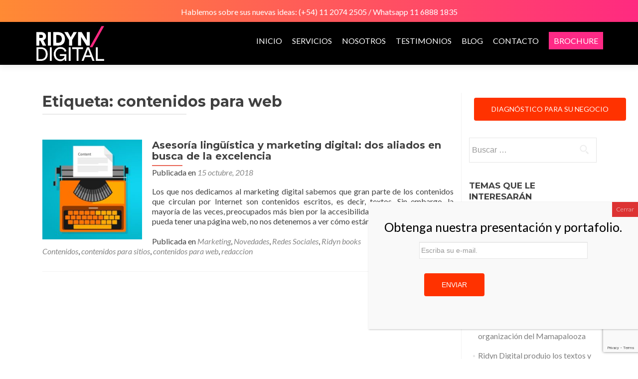

--- FILE ---
content_type: text/html; charset=UTF-8
request_url: https://ridyndigital.com/tag/contenidos-para-web/
body_size: 12503
content:
<!DOCTYPE html><html lang="es"><head><meta charset="UTF-8"><meta name="viewport" content="width=device-width, initial-scale=1"><link rel="profile" href="https://gmpg.org/xfn/11"><link rel="pingback" href="https://ridyndigital.com/xmlrpc.php"><link media="all" href="https://ridyndigital.com/wp-content/cache/autoptimize/css/autoptimize_cd2abfb63d1b0436be8cd649815bcfe0.css" rel="stylesheet"><title>contenidos para web &#8211; Ridyn Digital | Marketing &amp; Comunicación</title><meta name='robots' content='max-image-preview:large' /><link rel='dns-prefetch' href='//fonts.googleapis.com' /><link rel="alternate" type="application/rss+xml" title="Ridyn Digital | Marketing &amp; Comunicación &raquo; Feed" href="https://ridyndigital.com/feed/" /><link rel="alternate" type="application/rss+xml" title="Ridyn Digital | Marketing &amp; Comunicación &raquo; Feed de los comentarios" href="https://ridyndigital.com/comments/feed/" /><link rel="alternate" type="application/rss+xml" title="Ridyn Digital | Marketing &amp; Comunicación &raquo; Etiqueta contenidos para web del feed" href="https://ridyndigital.com/tag/contenidos-para-web/feed/" /><style id='wp-img-auto-sizes-contain-inline-css' type='text/css'>img:is([sizes=auto i],[sizes^="auto," i]){contain-intrinsic-size:3000px 1500px}
/*# sourceURL=wp-img-auto-sizes-contain-inline-css */</style><link rel='stylesheet' id='twb-open-sans-css' href='https://fonts.googleapis.com/css?family=Open+Sans%3A300%2C400%2C500%2C600%2C700%2C800&#038;display=swap&#038;ver=6.9' type='text/css' media='all' /><style id='global-styles-inline-css' type='text/css'>:root{--wp--preset--aspect-ratio--square: 1;--wp--preset--aspect-ratio--4-3: 4/3;--wp--preset--aspect-ratio--3-4: 3/4;--wp--preset--aspect-ratio--3-2: 3/2;--wp--preset--aspect-ratio--2-3: 2/3;--wp--preset--aspect-ratio--16-9: 16/9;--wp--preset--aspect-ratio--9-16: 9/16;--wp--preset--color--black: #000000;--wp--preset--color--cyan-bluish-gray: #abb8c3;--wp--preset--color--white: #ffffff;--wp--preset--color--pale-pink: #f78da7;--wp--preset--color--vivid-red: #cf2e2e;--wp--preset--color--luminous-vivid-orange: #ff6900;--wp--preset--color--luminous-vivid-amber: #fcb900;--wp--preset--color--light-green-cyan: #7bdcb5;--wp--preset--color--vivid-green-cyan: #00d084;--wp--preset--color--pale-cyan-blue: #8ed1fc;--wp--preset--color--vivid-cyan-blue: #0693e3;--wp--preset--color--vivid-purple: #9b51e0;--wp--preset--gradient--vivid-cyan-blue-to-vivid-purple: linear-gradient(135deg,rgb(6,147,227) 0%,rgb(155,81,224) 100%);--wp--preset--gradient--light-green-cyan-to-vivid-green-cyan: linear-gradient(135deg,rgb(122,220,180) 0%,rgb(0,208,130) 100%);--wp--preset--gradient--luminous-vivid-amber-to-luminous-vivid-orange: linear-gradient(135deg,rgb(252,185,0) 0%,rgb(255,105,0) 100%);--wp--preset--gradient--luminous-vivid-orange-to-vivid-red: linear-gradient(135deg,rgb(255,105,0) 0%,rgb(207,46,46) 100%);--wp--preset--gradient--very-light-gray-to-cyan-bluish-gray: linear-gradient(135deg,rgb(238,238,238) 0%,rgb(169,184,195) 100%);--wp--preset--gradient--cool-to-warm-spectrum: linear-gradient(135deg,rgb(74,234,220) 0%,rgb(151,120,209) 20%,rgb(207,42,186) 40%,rgb(238,44,130) 60%,rgb(251,105,98) 80%,rgb(254,248,76) 100%);--wp--preset--gradient--blush-light-purple: linear-gradient(135deg,rgb(255,206,236) 0%,rgb(152,150,240) 100%);--wp--preset--gradient--blush-bordeaux: linear-gradient(135deg,rgb(254,205,165) 0%,rgb(254,45,45) 50%,rgb(107,0,62) 100%);--wp--preset--gradient--luminous-dusk: linear-gradient(135deg,rgb(255,203,112) 0%,rgb(199,81,192) 50%,rgb(65,88,208) 100%);--wp--preset--gradient--pale-ocean: linear-gradient(135deg,rgb(255,245,203) 0%,rgb(182,227,212) 50%,rgb(51,167,181) 100%);--wp--preset--gradient--electric-grass: linear-gradient(135deg,rgb(202,248,128) 0%,rgb(113,206,126) 100%);--wp--preset--gradient--midnight: linear-gradient(135deg,rgb(2,3,129) 0%,rgb(40,116,252) 100%);--wp--preset--font-size--small: 13px;--wp--preset--font-size--medium: 20px;--wp--preset--font-size--large: 36px;--wp--preset--font-size--x-large: 42px;--wp--preset--spacing--20: 0.44rem;--wp--preset--spacing--30: 0.67rem;--wp--preset--spacing--40: 1rem;--wp--preset--spacing--50: 1.5rem;--wp--preset--spacing--60: 2.25rem;--wp--preset--spacing--70: 3.38rem;--wp--preset--spacing--80: 5.06rem;--wp--preset--shadow--natural: 6px 6px 9px rgba(0, 0, 0, 0.2);--wp--preset--shadow--deep: 12px 12px 50px rgba(0, 0, 0, 0.4);--wp--preset--shadow--sharp: 6px 6px 0px rgba(0, 0, 0, 0.2);--wp--preset--shadow--outlined: 6px 6px 0px -3px rgb(255, 255, 255), 6px 6px rgb(0, 0, 0);--wp--preset--shadow--crisp: 6px 6px 0px rgb(0, 0, 0);}:where(.is-layout-flex){gap: 0.5em;}:where(.is-layout-grid){gap: 0.5em;}body .is-layout-flex{display: flex;}.is-layout-flex{flex-wrap: wrap;align-items: center;}.is-layout-flex > :is(*, div){margin: 0;}body .is-layout-grid{display: grid;}.is-layout-grid > :is(*, div){margin: 0;}:where(.wp-block-columns.is-layout-flex){gap: 2em;}:where(.wp-block-columns.is-layout-grid){gap: 2em;}:where(.wp-block-post-template.is-layout-flex){gap: 1.25em;}:where(.wp-block-post-template.is-layout-grid){gap: 1.25em;}.has-black-color{color: var(--wp--preset--color--black) !important;}.has-cyan-bluish-gray-color{color: var(--wp--preset--color--cyan-bluish-gray) !important;}.has-white-color{color: var(--wp--preset--color--white) !important;}.has-pale-pink-color{color: var(--wp--preset--color--pale-pink) !important;}.has-vivid-red-color{color: var(--wp--preset--color--vivid-red) !important;}.has-luminous-vivid-orange-color{color: var(--wp--preset--color--luminous-vivid-orange) !important;}.has-luminous-vivid-amber-color{color: var(--wp--preset--color--luminous-vivid-amber) !important;}.has-light-green-cyan-color{color: var(--wp--preset--color--light-green-cyan) !important;}.has-vivid-green-cyan-color{color: var(--wp--preset--color--vivid-green-cyan) !important;}.has-pale-cyan-blue-color{color: var(--wp--preset--color--pale-cyan-blue) !important;}.has-vivid-cyan-blue-color{color: var(--wp--preset--color--vivid-cyan-blue) !important;}.has-vivid-purple-color{color: var(--wp--preset--color--vivid-purple) !important;}.has-black-background-color{background-color: var(--wp--preset--color--black) !important;}.has-cyan-bluish-gray-background-color{background-color: var(--wp--preset--color--cyan-bluish-gray) !important;}.has-white-background-color{background-color: var(--wp--preset--color--white) !important;}.has-pale-pink-background-color{background-color: var(--wp--preset--color--pale-pink) !important;}.has-vivid-red-background-color{background-color: var(--wp--preset--color--vivid-red) !important;}.has-luminous-vivid-orange-background-color{background-color: var(--wp--preset--color--luminous-vivid-orange) !important;}.has-luminous-vivid-amber-background-color{background-color: var(--wp--preset--color--luminous-vivid-amber) !important;}.has-light-green-cyan-background-color{background-color: var(--wp--preset--color--light-green-cyan) !important;}.has-vivid-green-cyan-background-color{background-color: var(--wp--preset--color--vivid-green-cyan) !important;}.has-pale-cyan-blue-background-color{background-color: var(--wp--preset--color--pale-cyan-blue) !important;}.has-vivid-cyan-blue-background-color{background-color: var(--wp--preset--color--vivid-cyan-blue) !important;}.has-vivid-purple-background-color{background-color: var(--wp--preset--color--vivid-purple) !important;}.has-black-border-color{border-color: var(--wp--preset--color--black) !important;}.has-cyan-bluish-gray-border-color{border-color: var(--wp--preset--color--cyan-bluish-gray) !important;}.has-white-border-color{border-color: var(--wp--preset--color--white) !important;}.has-pale-pink-border-color{border-color: var(--wp--preset--color--pale-pink) !important;}.has-vivid-red-border-color{border-color: var(--wp--preset--color--vivid-red) !important;}.has-luminous-vivid-orange-border-color{border-color: var(--wp--preset--color--luminous-vivid-orange) !important;}.has-luminous-vivid-amber-border-color{border-color: var(--wp--preset--color--luminous-vivid-amber) !important;}.has-light-green-cyan-border-color{border-color: var(--wp--preset--color--light-green-cyan) !important;}.has-vivid-green-cyan-border-color{border-color: var(--wp--preset--color--vivid-green-cyan) !important;}.has-pale-cyan-blue-border-color{border-color: var(--wp--preset--color--pale-cyan-blue) !important;}.has-vivid-cyan-blue-border-color{border-color: var(--wp--preset--color--vivid-cyan-blue) !important;}.has-vivid-purple-border-color{border-color: var(--wp--preset--color--vivid-purple) !important;}.has-vivid-cyan-blue-to-vivid-purple-gradient-background{background: var(--wp--preset--gradient--vivid-cyan-blue-to-vivid-purple) !important;}.has-light-green-cyan-to-vivid-green-cyan-gradient-background{background: var(--wp--preset--gradient--light-green-cyan-to-vivid-green-cyan) !important;}.has-luminous-vivid-amber-to-luminous-vivid-orange-gradient-background{background: var(--wp--preset--gradient--luminous-vivid-amber-to-luminous-vivid-orange) !important;}.has-luminous-vivid-orange-to-vivid-red-gradient-background{background: var(--wp--preset--gradient--luminous-vivid-orange-to-vivid-red) !important;}.has-very-light-gray-to-cyan-bluish-gray-gradient-background{background: var(--wp--preset--gradient--very-light-gray-to-cyan-bluish-gray) !important;}.has-cool-to-warm-spectrum-gradient-background{background: var(--wp--preset--gradient--cool-to-warm-spectrum) !important;}.has-blush-light-purple-gradient-background{background: var(--wp--preset--gradient--blush-light-purple) !important;}.has-blush-bordeaux-gradient-background{background: var(--wp--preset--gradient--blush-bordeaux) !important;}.has-luminous-dusk-gradient-background{background: var(--wp--preset--gradient--luminous-dusk) !important;}.has-pale-ocean-gradient-background{background: var(--wp--preset--gradient--pale-ocean) !important;}.has-electric-grass-gradient-background{background: var(--wp--preset--gradient--electric-grass) !important;}.has-midnight-gradient-background{background: var(--wp--preset--gradient--midnight) !important;}.has-small-font-size{font-size: var(--wp--preset--font-size--small) !important;}.has-medium-font-size{font-size: var(--wp--preset--font-size--medium) !important;}.has-large-font-size{font-size: var(--wp--preset--font-size--large) !important;}.has-x-large-font-size{font-size: var(--wp--preset--font-size--x-large) !important;}
/*# sourceURL=global-styles-inline-css */</style><style id='core-block-supports-inline-css' type='text/css'>/**
 * Core styles: block-supports
 */

/*# sourceURL=core-block-supports-inline-css */</style><style id='classic-theme-styles-inline-css' type='text/css'>/**
 * These rules are needed for backwards compatibility.
 * They should match the button element rules in the base theme.json file.
 */
.wp-block-button__link {
	color: #ffffff;
	background-color: #32373c;
	border-radius: 9999px; /* 100% causes an oval, but any explicit but really high value retains the pill shape. */

	/* This needs a low specificity so it won't override the rules from the button element if defined in theme.json. */
	box-shadow: none;
	text-decoration: none;

	/* The extra 2px are added to size solids the same as the outline versions.*/
	padding: calc(0.667em + 2px) calc(1.333em + 2px);

	font-size: 1.125em;
}

.wp-block-file__button {
	background: #32373c;
	color: #ffffff;
	text-decoration: none;
}

/*# sourceURL=/wp-includes/css/classic-themes.css */</style><link rel='stylesheet' id='bwg_googlefonts-css' href='https://fonts.googleapis.com/css?family=Ubuntu&#038;subset=greek,latin,greek-ext,vietnamese,cyrillic-ext,latin-ext,cyrillic' type='text/css' media='all' /><link rel='stylesheet' id='zerif_font-css' href='//fonts.googleapis.com/css?family=Lato%3A300%2C400%2C700%2C400italic%7CMontserrat%3A400%2C700%7CHomemade+Apple&#038;subset=latin%2Clatin-ext' type='text/css' media='all' /><link rel='stylesheet' id='zerif_font_all-css' href='//fonts.googleapis.com/css?family=Open+Sans%3A300%2C300italic%2C400%2C400italic%2C600%2C600italic%2C700%2C700italic%2C800%2C800italic&#038;subset=latin&#038;ver=6.9' type='text/css' media='all' /><style id='zerif_style-inline-css' type='text/css'>body.home.page:not(.page-template-template-frontpage) {
			background-image: none !important;
		}
/*# sourceURL=zerif_style-inline-css */</style><style id='popup-maker-site-inline-css' type='text/css'>/* Popup Google Fonts */
@import url('//fonts.googleapis.com/css?family=Montserrat|Acme');

/* Popup Theme 3094: Solo contenido - Para usar con maquetadores de páginas o el editor de bloques */
.pum-theme-3094, .pum-theme-content-only { background-color: rgba( 0, 0, 0, 0.70 ) } 
.pum-theme-3094 .pum-container, .pum-theme-content-only .pum-container { padding: 0px; border-radius: 0px; border: 1px none #000000; box-shadow: 0px 0px 0px 0px rgba( 2, 2, 2, 0.00 ) } 
.pum-theme-3094 .pum-title, .pum-theme-content-only .pum-title { color: #000000; text-align: left; text-shadow: 0px 0px 0px rgba( 2, 2, 2, 0.23 ); font-family: inherit; font-weight: 400; font-size: 32px; line-height: 36px } 
.pum-theme-3094 .pum-content, .pum-theme-content-only .pum-content { color: #8c8c8c; font-family: inherit; font-weight: 400 } 
.pum-theme-3094 .pum-content + .pum-close, .pum-theme-content-only .pum-content + .pum-close { position: absolute; height: 18px; width: 18px; left: auto; right: 7px; bottom: auto; top: 7px; padding: 0px; color: #000000; font-family: inherit; font-weight: 700; font-size: 20px; line-height: 20px; border: 1px none #ffffff; border-radius: 15px; box-shadow: 0px 0px 0px 0px rgba( 2, 2, 2, 0.00 ); text-shadow: 0px 0px 0px rgba( 0, 0, 0, 0.00 ); background-color: rgba( 255, 255, 255, 0.00 ) } 

/* Popup Theme 2998: Floating Bar - Soft Blue */
.pum-theme-2998, .pum-theme-floating-bar { background-color: rgba( 255, 255, 255, 0.00 ) } 
.pum-theme-2998 .pum-container, .pum-theme-floating-bar .pum-container { padding: 8px; border-radius: 0px; border: 1px none #000000; box-shadow: 1px 1px 3px 0px rgba( 2, 2, 2, 0.23 ); background-color: rgba( 238, 246, 252, 1.00 ) } 
.pum-theme-2998 .pum-title, .pum-theme-floating-bar .pum-title { color: #505050; text-align: left; text-shadow: 0px 0px 0px rgba( 2, 2, 2, 0.23 ); font-family: inherit; font-weight: 400; font-size: 32px; line-height: 36px } 
.pum-theme-2998 .pum-content, .pum-theme-floating-bar .pum-content { color: #505050; font-family: inherit; font-weight: 400 } 
.pum-theme-2998 .pum-content + .pum-close, .pum-theme-floating-bar .pum-content + .pum-close { position: absolute; height: 18px; width: 18px; left: auto; right: 5px; bottom: auto; top: 50%; padding: 0px; color: #505050; font-family: Sans-Serif; font-weight: 700; font-size: 15px; line-height: 18px; border: 1px solid #505050; border-radius: 15px; box-shadow: 0px 0px 0px 0px rgba( 2, 2, 2, 0.00 ); text-shadow: 0px 0px 0px rgba( 0, 0, 0, 0.00 ); background-color: rgba( 255, 255, 255, 0.00 ); transform: translate(0, -50%) } 

/* Popup Theme 1087: Default Theme */
.pum-theme-1087, .pum-theme-default-theme { background-color: rgba( 255, 255, 255, 1.00 ) } 
.pum-theme-1087 .pum-container, .pum-theme-default-theme .pum-container { padding: 32px; border-radius: 0px; border: 1px none #000000; box-shadow: 1px 1px 3px 0px rgba( 2, 2, 2, 0.23 ); background-color: rgba( 249, 249, 249, 1.00 ) } 
.pum-theme-1087 .pum-title, .pum-theme-default-theme .pum-title { color: #000000; text-align: left; text-shadow: 0px 0px 0px rgba( 2, 2, 2, 0.23 ); font-family: inherit; font-weight: 400; font-size: 25px; line-height: 36px } 
.pum-theme-1087 .pum-content, .pum-theme-default-theme .pum-content { color: #8c8c8c; font-family: inherit; font-weight: 100 } 
.pum-theme-1087 .pum-content + .pum-close, .pum-theme-default-theme .pum-content + .pum-close { position: absolute; height: auto; width: auto; left: auto; right: 0px; bottom: auto; top: 0px; padding: 8px; color: #ffffff; font-family: inherit; font-weight: 100; font-size: 12px; line-height: 14px; border: 1px none #ffffff; border-radius: 0px; box-shadow: 0px 0px 0px 0px rgba( 2, 2, 2, 0.23 ); text-shadow: 0px 0px 0px rgba( 0, 0, 0, 0.23 ); background-color: rgba( 221, 51, 51, 1.00 ) } 

/* Popup Theme 1095: Cutting Edge */
.pum-theme-1095, .pum-theme-cutting-edge { background-color: rgba( 0, 0, 0, 0.50 ) } 
.pum-theme-1095 .pum-container, .pum-theme-cutting-edge .pum-container { padding: 0px; border-radius: 0px; border: 1px none #000000; box-shadow: 0px 10px 25px 0px rgba( 2, 2, 2, 0.50 ); background-color: rgba( 0, 0, 0, 1.00 ) } 
.pum-theme-1095 .pum-title, .pum-theme-cutting-edge .pum-title { color: #ffffff; text-align: left; text-shadow: 0px 0px 0px rgba( 2, 2, 2, 0.23 ); font-family: Sans-Serif; font-size: 26px; line-height: 28px } 
.pum-theme-1095 .pum-content, .pum-theme-cutting-edge .pum-content { color: #ffffff; font-family: inherit } 
.pum-theme-1095 .pum-content + .pum-close, .pum-theme-cutting-edge .pum-content + .pum-close { position: absolute; height: 32px; width: 24px; left: auto; right: 0px; bottom: auto; top: 0px; padding: 0px; color: #ffffff; font-family: inherit; font-size: 28px; line-height: 32px; border: 1px none #ffffff; border-radius: 0px; box-shadow: -1px 1px 1px 0px rgba( 2, 2, 2, 0.10 ); text-shadow: -1px 1px 1px rgba( 0, 0, 0, 0.10 ); background-color: rgba( 240, 76, 35, 1.00 ) } 

/* Popup Theme 1089: Light Box */
.pum-theme-1089, .pum-theme-lightbox { background-color: rgba( 0, 0, 0, 0.60 ) } 
.pum-theme-1089 .pum-container, .pum-theme-lightbox .pum-container { padding: 18px; border-radius: 3px; border: 8px solid #000000; box-shadow: 0px 0px 30px 0px rgba( 2, 2, 2, 1.00 ); background-color: rgba( 255, 255, 255, 1.00 ) } 
.pum-theme-1089 .pum-title, .pum-theme-lightbox .pum-title { color: #000000; text-align: left; text-shadow: 0px 0px 0px rgba( 2, 2, 2, 0.23 ); font-family: inherit; font-size: 32px; line-height: 36px } 
.pum-theme-1089 .pum-content, .pum-theme-lightbox .pum-content { color: #000000; font-family: inherit } 
.pum-theme-1089 .pum-content + .pum-close, .pum-theme-lightbox .pum-content + .pum-close { position: absolute; height: 30px; width: 30px; left: auto; right: -24px; bottom: auto; top: -24px; padding: 0px; color: #ffffff; font-family: inherit; font-size: 24px; line-height: 26px; border: 2px solid #ffffff; border-radius: 30px; box-shadow: 0px 0px 15px 1px rgba( 2, 2, 2, 0.75 ); text-shadow: 0px 0px 0px rgba( 0, 0, 0, 0.23 ); background-color: rgba( 0, 0, 0, 1.00 ) } 

/* Popup Theme 1091: Enterprise Blue */
.pum-theme-1091, .pum-theme-enterprise-blue { background-color: rgba( 0, 0, 0, 0.70 ) } 
.pum-theme-1091 .pum-container, .pum-theme-enterprise-blue .pum-container { padding: 28px; border-radius: 5px; border: 1px none #000000; box-shadow: 0px 10px 25px 4px rgba( 2, 2, 2, 0.50 ); background-color: rgba( 255, 255, 255, 1.00 ) } 
.pum-theme-1091 .pum-title, .pum-theme-enterprise-blue .pum-title { color: #315b7c; text-align: left; text-shadow: 0px 0px 0px rgba( 2, 2, 2, 0.23 ); font-family: inherit; font-size: 34px; line-height: 36px } 
.pum-theme-1091 .pum-content, .pum-theme-enterprise-blue .pum-content { color: #2d2d2d; font-family: inherit } 
.pum-theme-1091 .pum-content + .pum-close, .pum-theme-enterprise-blue .pum-content + .pum-close { position: absolute; height: 28px; width: 28px; left: auto; right: 8px; bottom: auto; top: 8px; padding: 4px; color: #ffffff; font-family: inherit; font-size: 20px; line-height: 20px; border: 1px none #ffffff; border-radius: 42px; box-shadow: 0px 0px 0px 0px rgba( 2, 2, 2, 0.23 ); text-shadow: 0px 0px 0px rgba( 0, 0, 0, 0.23 ); background-color: rgba( 49, 91, 124, 1.00 ) } 

/* Popup Theme 1093: Hello Box */
.pum-theme-1093, .pum-theme-hello-box { background-color: rgba( 0, 0, 0, 0.75 ) } 
.pum-theme-1093 .pum-container, .pum-theme-hello-box .pum-container { padding: 30px; border-radius: 80px; border: 14px solid #81d742; box-shadow: 0px 0px 0px 0px rgba( 2, 2, 2, 0.00 ); background-color: rgba( 255, 255, 255, 1.00 ) } 
.pum-theme-1093 .pum-title, .pum-theme-hello-box .pum-title { color: #2d2d2d; text-align: left; text-shadow: 0px 0px 0px rgba( 2, 2, 2, 0.23 ); font-family: Montserrat; font-size: 32px; line-height: 36px } 
.pum-theme-1093 .pum-content, .pum-theme-hello-box .pum-content { color: #2d2d2d; font-family: inherit } 
.pum-theme-1093 .pum-content + .pum-close, .pum-theme-hello-box .pum-content + .pum-close { position: absolute; height: auto; width: auto; left: auto; right: -30px; bottom: auto; top: -30px; padding: 0px; color: #2d2d2d; font-family: inherit; font-size: 32px; line-height: 28px; border: 1px none #ffffff; border-radius: 28px; box-shadow: 0px 0px 0px 0px rgba( 2, 2, 2, 0.23 ); text-shadow: 0px 0px 0px rgba( 0, 0, 0, 0.23 ); background-color: rgba( 255, 255, 255, 1.00 ) } 

/* Popup Theme 1097: Framed Border */
.pum-theme-1097, .pum-theme-framed-border { background-color: rgba( 255, 255, 255, 0.50 ) } 
.pum-theme-1097 .pum-container, .pum-theme-framed-border .pum-container { padding: 18px; border-radius: 0px; border: 20px outset #dd3333; box-shadow: 1px 1px 3px 0px rgba( 2, 2, 2, 0.97 ) inset; background-color: rgba( 255, 251, 239, 1.00 ) } 
.pum-theme-1097 .pum-title, .pum-theme-framed-border .pum-title { color: #000000; text-align: left; text-shadow: 0px 0px 0px rgba( 2, 2, 2, 0.23 ); font-family: inherit; font-size: 32px; line-height: 36px } 
.pum-theme-1097 .pum-content, .pum-theme-framed-border .pum-content { color: #2d2d2d; font-family: inherit } 
.pum-theme-1097 .pum-content + .pum-close, .pum-theme-framed-border .pum-content + .pum-close { position: absolute; height: 20px; width: 20px; left: auto; right: -20px; bottom: auto; top: -20px; padding: 0px; color: #ffffff; font-family: Acme; font-size: 20px; line-height: 20px; border: 1px none #ffffff; border-radius: 0px; box-shadow: 0px 0px 0px 0px rgba( 2, 2, 2, 0.23 ); text-shadow: 0px 0px 0px rgba( 0, 0, 0, 0.23 ); background-color: rgba( 0, 0, 0, 0.55 ) } 

#pum-2659 {z-index: 1999999999}

/*# sourceURL=popup-maker-site-inline-css */</style><script type="text/javascript" src="https://ridyndigital.com/wp-content/cache/autoptimize/js/autoptimize_single_16623e9f7cd802cf093c325c511a739c.js?ver=3.7.1" id="jquery-core-js"></script> <script type="text/javascript" id="twbbwg-global-js-extra">var twb = {"nonce":"cdabbd0e25","ajax_url":"https://ridyndigital.com/wp-admin/admin-ajax.php","plugin_url":"https://ridyndigital.com/wp-content/plugins/photo-gallery/booster","href":"https://ridyndigital.com/wp-admin/admin.php?page=twbbwg_photo-gallery"};
var twb = {"nonce":"cdabbd0e25","ajax_url":"https://ridyndigital.com/wp-admin/admin-ajax.php","plugin_url":"https://ridyndigital.com/wp-content/plugins/photo-gallery/booster","href":"https://ridyndigital.com/wp-admin/admin.php?page=twbbwg_photo-gallery"};
//# sourceURL=twbbwg-global-js-extra</script> <script type="text/javascript" id="bwg_frontend-js-extra">var bwg_objectsL10n = {"bwg_field_required":"este campo es obligatorio.","bwg_mail_validation":"Esta no es una direcci\u00f3n de correo electr\u00f3nico v\u00e1lida.","bwg_search_result":"No hay im\u00e1genes que coincidan con tu b\u00fasqueda.","bwg_select_tag":"Seleccionar la etiqueta","bwg_order_by":"Ordenar por","bwg_search":"Buscar","bwg_show_ecommerce":"Mostrar el comercio electr\u00f3nico","bwg_hide_ecommerce":"Ocultar el comercio electr\u00f3nico","bwg_show_comments":"Restaurar","bwg_hide_comments":"Ocultar comentarios","bwg_restore":"Restaurar","bwg_maximize":"Maximizar","bwg_fullscreen":"Pantalla completa","bwg_exit_fullscreen":"Salir de pantalla completa","bwg_search_tag":"BUSCAR...","bwg_tag_no_match":"No se han encontrado etiquetas","bwg_all_tags_selected":"Todas las etiquetas seleccionadas","bwg_tags_selected":"etiqueta seleccionada","play":"Reproducir","pause":"Pausa","is_pro":"","bwg_play":"Reproducir","bwg_pause":"Pausa","bwg_hide_info":"Anterior informaci\u00f3n","bwg_show_info":"Mostrar info","bwg_hide_rating":"Ocultar las valoraciones","bwg_show_rating":"Mostrar la valoraci\u00f3n","ok":"Aceptar","cancel":"Cancelar","select_all":"Seleccionar todo","lazy_load":"0","lazy_loader":"https://ridyndigital.com/wp-content/plugins/photo-gallery/images/ajax_loader.png","front_ajax":"0","bwg_tag_see_all":"Ver todas las etiquetas","bwg_tag_see_less":"Ver menos etiquetas"};
//# sourceURL=bwg_frontend-js-extra</script> <link rel="https://api.w.org/" href="https://ridyndigital.com/wp-json/" /><link rel="alternate" title="JSON" type="application/json" href="https://ridyndigital.com/wp-json/wp/v2/tags/283" /><link rel="EditURI" type="application/rsd+xml" title="RSD" href="https://ridyndigital.com/xmlrpc.php?rsd" /><meta name="generator" content="WordPress 6.9" /><div style="position: fixed; right: 0; top: 80vh; z-index: 10; padding: 10px;"><ul style="margin: 0; padding: 0; list-style: none;"><li> <a style="color: green;" href="https://wa.link/zrdow3" target="_blank"><svg style="width: 4em; height: 4em; background: white; border-radius: 10px;" aria-hidden="true" focusable="false" data-prefix="fab" data-icon="whatsapp-square" class="svg-inline--fa fa-whatsapp-square fa-w-14" role="img" xmlns="http://www.w3.org/2000/svg" viewBox="0 0 448 512"><path fill="currentColor" d="M224 122.8c-72.7 0-131.8 59.1-131.9 131.8 0 24.9 7 49.2 20.2 70.1l3.1 5-13.3 48.6 49.9-13.1 4.8 2.9c20.2 12 43.4 18.4 67.1 18.4h.1c72.6 0 133.3-59.1 133.3-131.8 0-35.2-15.2-68.3-40.1-93.2-25-25-58-38.7-93.2-38.7zm77.5 188.4c-3.3 9.3-19.1 17.7-26.7 18.8-12.6 1.9-22.4.9-47.5-9.9-39.7-17.2-65.7-57.2-67.7-59.8-2-2.6-16.2-21.5-16.2-41s10.2-29.1 13.9-33.1c3.6-4 7.9-5 10.6-5 2.6 0 5.3 0 7.6.1 2.4.1 5.7-.9 8.9 6.8 3.3 7.9 11.2 27.4 12.2 29.4s1.7 4.3.3 6.9c-7.6 15.2-15.7 14.6-11.6 21.6 15.3 26.3 30.6 35.4 53.9 47.1 4 2 6.3 1.7 8.6-1 2.3-2.6 9.9-11.6 12.5-15.5 2.6-4 5.3-3.3 8.9-2 3.6 1.3 23.1 10.9 27.1 12.9s6.6 3 7.6 4.6c.9 1.9.9 9.9-2.4 19.1zM400 32H48C21.5 32 0 53.5 0 80v352c0 26.5 21.5 48 48 48h352c26.5 0 48-21.5 48-48V80c0-26.5-21.5-48-48-48zM223.9 413.2c-26.6 0-52.7-6.7-75.8-19.3L64 416l22.5-82.2c-13.9-24-21.2-51.3-21.2-79.3C65.4 167.1 136.5 96 223.9 96c42.4 0 82.2 16.5 112.2 46.5 29.9 30 47.9 69.8 47.9 112.2 0 87.4-72.7 158.5-160.1 158.5z"></path></svg></a></li></ul></div><style type="text/css" id="custom-background-css">body.custom-background { background-color: #020202; background-image: url("https://ridyndigital.com/wp-content/uploads/2020/03/19273-scaled.jpg"); background-position: center top; background-size: auto; background-repeat: repeat; background-attachment: fixed; }</style><link rel="icon" href="https://ridyndigital.com/wp-content/uploads/2024/01/RIDYN-DIGITAL-MARKETING-Y-COMUNICACION-FAVICON.jpg" sizes="32x32" /><link rel="icon" href="https://ridyndigital.com/wp-content/uploads/2024/01/RIDYN-DIGITAL-MARKETING-Y-COMUNICACION-FAVICON.jpg" sizes="192x192" /><link rel="apple-touch-icon" href="https://ridyndigital.com/wp-content/uploads/2024/01/RIDYN-DIGITAL-MARKETING-Y-COMUNICACION-FAVICON.jpg" /><meta name="msapplication-TileImage" content="https://ridyndigital.com/wp-content/uploads/2024/01/RIDYN-DIGITAL-MARKETING-Y-COMUNICACION-FAVICON.jpg" /><style type="text/css" id="wp-custom-css">.wpcf7-form label {font-weight: bold;}

.navbar {
	background:black;
}

.navbar-inverse .navbar-nav > li > a {
	color:white;
}

.purchase-now {
  background: #FF2A86;
}</style></head><body data-rsssl=1 class="archive tag tag-contenidos-para-web tag-283 wp-custom-logo wp-theme-zerif-lite wp-child-theme-ridyndigital group-blog" ><div class="pre-header"><div class="container"><div class="row"><div class="col-lg-5 col-md-4"></div><div class="col-lg-12 col-md-12"><div class="row"><div class="col-xs-0 col-sm-0"></div><div class="col-xs-12 col-sm-12 data"></div></div> <span class="cont">Hablemos sobre sus nuevas ideas: (+54) 11 2074 2505 / Whatsapp 11 6888 1835</span></div></div></div></div><div id="mobilebgfix"><div class="mobile-bg-fix-img-wrap"><div class="mobile-bg-fix-img"></div></div><div class="mobile-bg-fix-whole-site"><header id="home" class="header" itemscope="itemscope" itemtype="http://schema.org/WPHeader"><div id="main-nav" class="navbar navbar-inverse bs-docs-nav" role="banner"><div class="container"><div class="navbar-header responsive-logo"> <button class="navbar-toggle collapsed" type="button" data-toggle="collapse" data-target=".bs-navbar-collapse"> <span class="sr-only">Cambiar navegación</span> <span class="icon-bar"></span> <span class="icon-bar"></span> <span class="icon-bar"></span> </button><div class="navbar-brand" itemscope itemtype="http://schema.org/Organization"> <a href="https://ridyndigital.com/" class="custom-logo-link" rel="home"><img width="1012" height="514" src="https://ridyndigital.com/wp-content/uploads/2024/02/RIDYN-DIGITAL-MARKETING-Y-COMUNICACION.png" class="custom-logo" alt="Ridyn Digital | Marketing &amp; Comunicación" decoding="async" fetchpriority="high" srcset="https://ridyndigital.com/wp-content/uploads/2024/02/RIDYN-DIGITAL-MARKETING-Y-COMUNICACION.png 1012w, https://ridyndigital.com/wp-content/uploads/2024/02/RIDYN-DIGITAL-MARKETING-Y-COMUNICACION-300x152.png 300w, https://ridyndigital.com/wp-content/uploads/2024/02/RIDYN-DIGITAL-MARKETING-Y-COMUNICACION-768x390.png 768w" sizes="(max-width: 1012px) 100vw, 1012px" /></a></div></div><nav class="navbar-collapse bs-navbar-collapse collapse" id="site-navigation" itemscope itemtype="http://schema.org/SiteNavigationElement"> <a class="screen-reader-text skip-link" href="#content">Ir al contenido</a><ul id="menu-menu-1" class="nav navbar-nav navbar-right responsive-nav main-nav-list"><li id="menu-item-112" class="menu-item menu-item-type-custom menu-item-object-custom menu-item-home menu-item-112"><a href="https://ridyndigital.com/#home">INICIO</a></li><li id="menu-item-64" class="menu-item menu-item-type-custom menu-item-object-custom menu-item-home menu-item-64"><a href="https://ridyndigital.com/#focus">SERVICIOS</a></li><li id="menu-item-65" class="menu-item menu-item-type-custom menu-item-object-custom menu-item-home menu-item-65"><a href="https://ridyndigital.com/#aboutus">NOSOTROS</a></li><li id="menu-item-67" class="menu-item menu-item-type-custom menu-item-object-custom menu-item-home menu-item-67"><a href="https://ridyndigital.com/#testimonials">TESTIMONIOS</a></li><li id="menu-item-68" class="menu-item menu-item-type-custom menu-item-object-custom menu-item-home menu-item-68"><a href="https://ridyndigital.com/#latestnews">BLOG</a></li><li id="menu-item-69" class="menu-item menu-item-type-custom menu-item-object-custom menu-item-home menu-item-69"><a href="https://ridyndigital.com/#contact">CONTACTO</a></li><li id="menu-item-2305" class="menu-item menu-item-type-custom menu-item-object-custom menu-item-2305"><a target="_blank" href="https://ridyndigital.com/wp-content/uploads/2020/07/Ridyn-Digital-Mrketing-y-Comunicacion-2020.pdf">Brochure</a></li></ul></nav></div></div><div class="clear"></div></header><div id="content" class="site-content"><div class="container"><div class="content-left-wrap col-md-9"><div id="primary" class="content-area"><main id="main" class="site-main"><header class="page-header"><h1 class="page-title">Etiqueta: <span>contenidos para web</span></h1></header><article id="post-2055" class="post-2055 post type-post status-publish format-standard has-post-thumbnail hentry category-marketing category-novedades-categoria category-redes-sociales category-ridyn-books tag-asesoria tag-contenidos tag-contenidos-para-sitios tag-contenidos-para-web tag-redaccion" itemtype="http://schema.org/BlogPosting" itemtype="http://schema.org/BlogPosting"><div class="post-img-wrap"><a href="https://ridyndigital.com/asesoria-linguistica-y-marketing-digital-dos-aliados-en-busca-de-la-excelencia/" title="Asesoría lingüística y marketing digital: dos aliados en busca de la excelencia" ><img width="250" height="250" src="https://ridyndigital.com/wp-content/uploads/2018/10/Asesoria-Linguistica-250x250.jpg" class="attachment-zerif-post-thumbnail size-zerif-post-thumbnail wp-post-image" alt="" decoding="async" srcset="https://ridyndigital.com/wp-content/uploads/2018/10/Asesoria-Linguistica-250x250.jpg 250w, https://ridyndigital.com/wp-content/uploads/2018/10/Asesoria-Linguistica-150x150.jpg 150w, https://ridyndigital.com/wp-content/uploads/2018/10/Asesoria-Linguistica-300x300.jpg 300w, https://ridyndigital.com/wp-content/uploads/2018/10/Asesoria-Linguistica-174x174.jpg 174w, https://ridyndigital.com/wp-content/uploads/2018/10/Asesoria-Linguistica.jpg 720w" sizes="(max-width: 250px) 100vw, 250px" /></a></div><div class="listpost-content-wrap"><div class="list-post-top"><header class="entry-header"><h1 class="entry-title"><a href="https://ridyndigital.com/asesoria-linguistica-y-marketing-digital-dos-aliados-en-busca-de-la-excelencia/" rel="bookmark">Asesoría lingüística y marketing digital: dos aliados en busca de la excelencia</a></h1><div class="entry-meta"> <span class="posted-on">Publicada en <a href="https://ridyndigital.com/asesoria-linguistica-y-marketing-digital-dos-aliados-en-busca-de-la-excelencia/" rel="bookmark"><time class="entry-date published" datetime="2018-10-15T14:59:04-03:00">15 octubre, 2018</time><time class="updated" datetime="2019-07-02T11:29:12-03:00">2 julio, 2019</time></a></span><span class="byline"> por <span class="author vcard"><a class="url fn n" href="https://ridyndigital.com/author/rob-martinez/">Rob Martinez</a></span></span></div></header><div class="entry-content"><p>Los que nos dedicamos al marketing digital sabemos que gran parte de los contenidos que circulan por Internet son contenidos escritos, es decir, textos. Sin embargo, la mayoría de las veces, preocupados más bien por la accesibilidad o el impacto visual que pueda tener una página web, no nos detenemos a ver cómo están redactados <a href="https://ridyndigital.com/asesoria-linguistica-y-marketing-digital-dos-aliados-en-busca-de-la-excelencia/" rel="nofollow"><span class="sr-only">Leer másAsesoría lingüística y marketing digital: dos aliados en busca de la excelencia</span>[&hellip;]</a></p><footer class="entry-footer"> <span class="cat-links">Publicada en <a href="https://ridyndigital.com/category/marketing/" rel="category tag">Marketing</a>, <a href="https://ridyndigital.com/category/novedades-categoria/" rel="category tag">Novedades</a>, <a href="https://ridyndigital.com/category/redes-sociales/" rel="category tag">Redes Sociales</a>, <a href="https://ridyndigital.com/category/ridyn-books/" rel="category tag">Ridyn books</a></span><span class="tags-links">Etiquetado con <a href="https://ridyndigital.com/tag/asesoria/" rel="tag">asesoria</a>, <a href="https://ridyndigital.com/tag/contenidos/" rel="tag">Contenidos</a>, <a href="https://ridyndigital.com/tag/contenidos-para-sitios/" rel="tag">contenidos para sitios</a>, <a href="https://ridyndigital.com/tag/contenidos-para-web/" rel="tag">contenidos para web</a>, <a href="https://ridyndigital.com/tag/redaccion/" rel="tag">redaccion</a></span></footer></div></div></div></article></main></div></div><div class="sidebar-wrap col-md-3 content-left-wrap"><div id="secondary" class="widget-area" role="complementary"><aside id="text-2" class="widget widget_text"><div class="textwidget"><p><a class="wpcf7-form-control wpcf7-submit btn btn-primary custom-button red-btn pirate-forms-submit-button" href="https://ridyndigital.com/diagnostico">DIAGNÓSTICO PARA SU NEGOCIO</a></p></div></aside><aside id="search-2" class="widget widget_search"><form role="search" method="get" class="search-form" action="https://ridyndigital.com/"> <label> <span class="screen-reader-text">Buscar:</span> <input type="search" class="search-field" placeholder="Buscar &hellip;" value="" name="s" /> </label> <input type="submit" class="search-submit" value="Buscar" /></form></aside><aside id="recent-posts-2" class="widget widget_recent_entries"><h2 class="widget-title">TEMAS QUE LE INTERESARÁN</h2><ul><li> <a href="https://ridyndigital.com/nuestro-director-ejecutivo-rob-martinez-estuvo-presente-con-su-ponencia-en-labitconf-2024/">Nuestro director ejecutivo Rob Martinez estuvo presente con su ponencia en LABITCONF 2024</a></li><li> <a href="https://ridyndigital.com/produjo-el-video-resumen-para-la-fiesta-de-afadhya/">Ridyn Digital produjo el video resumen para el Fiesta Aniversario de AFADHYA</a></li><li> <a href="https://ridyndigital.com/ridyn-trabajo-mano-a-mano-con-nuestro-cliente-cima-en-la-organizacion-del-mamapalooza/">Ridyn trabajó mano a mano con nuestro cliente CIMA en la organización del Mamapalooza</a></li><li> <a href="https://ridyndigital.com/ridyn-digital-produjo-los-textos-y-el-diseno-grafico-de-los-brochures-corporativos-de-nuestro-cliente-cima/">Ridyn Digital produjo los textos y el diseño gráfico de los brochures corporativos de nuestro cliente CIMA</a></li><li> <a href="https://ridyndigital.com/en-ridyn-digital-nos-preparamos-para-la-preproduccion-del-podcast-de-la-dra-mariana-moreno/">En Ridyn Digital nos preparamos para la preproducción del Podcast de la Dra. Mariana Moreno</a></li><li> <a href="https://ridyndigital.com/le-damos-la-bienvenida-a-ridyn-digital-a-nuestra-nueva-clienta-la-dra-luciana-pisarenco/">Le Damos la Bienvenida a Ridyn Digital a nuestra nueva clienta, la Dra. Luciana Pisarenco</a></li><li> <a href="https://ridyndigital.com/acompanamos-a-nuestro-cliente-hanford-en-su-stand-en-la-feria-expopresentes-2024/">Acompañamos a nuestro cliente Hanford en su stand en la Feria Expopresentes 2024</a></li><li> <a href="https://ridyndigital.com/nuestra-agencia-ridyn-digital-fue-elegida-por-segundo-ano-consecutivo-para-realizar-la-cobertura-digital-de-expo-presentes/">Nuestra Agencia Ridyn Digital fue elegida por segundo año consecutivo para realizar la cobertura digital de Expo Presentes</a></li><li> <a href="https://ridyndigital.com/organizamos-el-ciclo-de-entrevistas-living-publitec-en-el-marco-de-la-feria-fithep-expoalimentaria/">Organizamos el ciclo de entrevistas «Living Publitec» en el marco de la feria FITHEP Expoalimentaria</a></li><li> <a href="https://ridyndigital.com/desarrollamos-la-identidad-grafica-de-la-7ma-copa-argentina-del-helado-artesanal/">Desarrollamos la identidad gráfica de la 7ma. Copa Argentina del Helado Artesanal</a></li></ul></aside><aside id="categories-2" class="widget widget_categories"><h2 class="widget-title">Categorías</h2><ul><li class="cat-item cat-item-9"><a href="https://ridyndigital.com/category/audiovisuales/">Audiovisuales</a></li><li class="cat-item cat-item-163"><a href="https://ridyndigital.com/category/eventos/">Eventos</a></li><li class="cat-item cat-item-135"><a href="https://ridyndigital.com/category/marketing/">Marketing</a></li><li class="cat-item cat-item-1"><a href="https://ridyndigital.com/category/novedades-categoria/">Novedades</a></li><li class="cat-item cat-item-7"><a href="https://ridyndigital.com/category/redes-sociales/">Redes Sociales</a></li><li class="cat-item cat-item-313"><a href="https://ridyndigital.com/category/ridyn-books/">Ridyn books</a></li><li class="cat-item cat-item-5"><a href="https://ridyndigital.com/category/ridyn-news/">Ridyn News</a></li></ul></aside></div></div></div></div><footer id="footer" itemscope="itemscope" itemtype="http://schema.org/WPFooter"><div class="container"><div class="col-md-3 company-details"><div class="icon-top red-text"><img src="https://ridyndigital.com/wp-content/themes/zerif-lite/images/map25-redish.png" alt="" /></div><div class="zerif-footer-address"><p>Ridyn Digital <br /> Marketing &amp; Comunicación. <br /> Buenos Aires, Argentina</p> <img src="https://ridyndigital.com/wp-content/uploads/2017/02/mcrrpp.png" width="200" /></div></div><div class="col-md-3 company-details"><div class="icon-top green-text"><img src="https://ridyndigital.com/wp-content/themes/zerif-lite/images/envelope4-green.png" alt="" /></div><div class="zerif-footer-email">Escríbanos: <br /> <a href="mailto:hola@ridyndigital.com">ridyncomunicacion@gmail.com</a></div></div><div class="col-md-3 company-details"><div class="icon-top blue-text"><img src="https://ridyndigital.com/wp-content/themes/zerif-lite/images/telephone65-blue.png" alt="" /></div><div class="zerif-footer-phone">Charlemos sobre sus ideas: <br />Whatsapp +54 9 11 6888 1835</div></div><div class="col-md-3 copyright"><ul class="social"><li><a target="_blank" href="https://www.linkedin.com/company/ridyn-digital-marketing-comunicaci-n/"><i class="fa fa-mixcloud"></i></a></li><li><a target="_blank" href="https://www.instagram.com/ridyncom/?hl=es"><i class="fa fa-instagram"></i></a></li></ul><p><a href="https://ridyndigital.com/condiciones-de-contratacion/">Condiciones de contratación</a></p><p><a href="https://ridyndigital.com/responsabilidades-de-nuestros-clientes/">Responsabilidades de nuestros clientes</a></p><br/><p id="zerif-copyright">Copyright © 2013-2024 <br /> Ridyn Digital <br />Marketing &amp; Comunicación</p></div></div></footer></div></div> <script type="speculationrules">{"prefetch":[{"source":"document","where":{"and":[{"href_matches":"/*"},{"not":{"href_matches":["/wp-*.php","/wp-admin/*","/wp-content/uploads/*","/wp-content/*","/wp-content/plugins/*","/wp-content/themes/ridyndigital/*","/wp-content/themes/zerif-lite/*","/*\\?(.+)"]}},{"not":{"selector_matches":"a[rel~=\"nofollow\"]"}},{"not":{"selector_matches":".no-prefetch, .no-prefetch a"}}]},"eagerness":"conservative"}]}</script> <div 
 id="pum-2659" 
 role="dialog" 
 aria-modal="false"
 aria-labelledby="pum_popup_title_2659"
 class="pum pum-overlay pum-theme-1087 pum-theme-default-theme popmake-overlay pum-overlay-disabled auto_open click_open" 
 data-popmake="{&quot;id&quot;:2659,&quot;slug&quot;:&quot;brochure&quot;,&quot;theme_id&quot;:1087,&quot;cookies&quot;:[{&quot;event&quot;:&quot;on_popup_close&quot;,&quot;settings&quot;:{&quot;name&quot;:&quot;pum-2659&quot;,&quot;key&quot;:&quot;&quot;,&quot;session&quot;:true,&quot;path&quot;:true,&quot;time&quot;:&quot;1 hour&quot;}}],&quot;triggers&quot;:[{&quot;type&quot;:&quot;auto_open&quot;,&quot;settings&quot;:{&quot;cookie_name&quot;:[&quot;pum-2659&quot;],&quot;delay&quot;:&quot;500&quot;}},{&quot;type&quot;:&quot;click_open&quot;,&quot;settings&quot;:{&quot;extra_selectors&quot;:&quot;&quot;,&quot;cookie_name&quot;:null}}],&quot;mobile_disabled&quot;:true,&quot;tablet_disabled&quot;:true,&quot;meta&quot;:{&quot;display&quot;:{&quot;stackable&quot;:false,&quot;overlay_disabled&quot;:&quot;1&quot;,&quot;scrollable_content&quot;:false,&quot;disable_reposition&quot;:false,&quot;size&quot;:&quot;auto&quot;,&quot;responsive_min_width&quot;:&quot;0%&quot;,&quot;responsive_min_width_unit&quot;:false,&quot;responsive_max_width&quot;:&quot;100%&quot;,&quot;responsive_max_width_unit&quot;:false,&quot;custom_width&quot;:&quot;640px&quot;,&quot;custom_width_unit&quot;:false,&quot;custom_height&quot;:&quot;380px&quot;,&quot;custom_height_unit&quot;:false,&quot;custom_height_auto&quot;:false,&quot;location&quot;:&quot;right bottom&quot;,&quot;position_from_trigger&quot;:false,&quot;position_top&quot;:&quot;100&quot;,&quot;position_left&quot;:&quot;0&quot;,&quot;position_bottom&quot;:&quot;60&quot;,&quot;position_right&quot;:&quot;0&quot;,&quot;position_fixed&quot;:&quot;1&quot;,&quot;animation_type&quot;:&quot;fade&quot;,&quot;animation_speed&quot;:&quot;350&quot;,&quot;animation_origin&quot;:&quot;center top&quot;,&quot;overlay_zindex&quot;:false,&quot;zindex&quot;:&quot;1999999999&quot;},&quot;close&quot;:{&quot;text&quot;:&quot;Cerrar&quot;,&quot;button_delay&quot;:&quot;0&quot;,&quot;overlay_click&quot;:false,&quot;esc_press&quot;:false,&quot;f4_press&quot;:false},&quot;click_open&quot;:[]}}"><div id="popmake-2659" class="pum-container popmake theme-1087 pum-position-fixed"><div id="pum_popup_title_2659" class="pum-title popmake-title"> Obtenga nuestra presentación y portafolio.</div><div class="pum-content popmake-content" tabindex="0"><div class="wpcf7 no-js" id="wpcf7-f2657-o1" lang="es-ES" dir="ltr" data-wpcf7-id="2657"><div class="screen-reader-response"><p role="status" aria-live="polite" aria-atomic="true"></p><ul></ul></div><form action="/tag/contenidos-para-web/#wpcf7-f2657-o1" method="post" class="wpcf7-form init" aria-label="Formulario de contacto" novalidate="novalidate" data-status="init"><fieldset class="hidden-fields-container"><input type="hidden" name="_wpcf7" value="2657" /><input type="hidden" name="_wpcf7_version" value="6.1.4" /><input type="hidden" name="_wpcf7_locale" value="es_ES" /><input type="hidden" name="_wpcf7_unit_tag" value="wpcf7-f2657-o1" /><input type="hidden" name="_wpcf7_container_post" value="0" /><input type="hidden" name="_wpcf7_posted_data_hash" value="" /><input type="hidden" name="_wpcf7_recaptcha_response" value="" /></fieldset><div style="display:flex; align-items: center; justify-content: center;"><p><span class="wpcf7-form-control-wrap" data-name="brochuremail"><input size="40" maxlength="400" class="wpcf7-form-control wpcf7-email wpcf7-validates-as-required wpcf7-text wpcf7-validates-as-email form-control input" aria-required="true" aria-invalid="false" placeholder="Escriba su e-mail." value="" type="email" name="brochuremail" /></span><br /> <input class="wpcf7-form-control wpcf7-submit has-spinner btn btn-primary custom-button red-btn pirate-forms-submit-button" type="submit" value="Enviar" /></p></div><input type='hidden' class='wpcf7-pum' value='{"closepopup":false,"closedelay":0,"openpopup":false,"openpopup_id":0}' /><div class="wpcf7-response-output" aria-hidden="true"></div></form></div></div> <button type="button" class="pum-close popmake-close" aria-label="Cerrar"> Cerrar </button></div></div> <script type="text/javascript" id="wpttw-js-extra">var wpttwData = {"blinkRate":"1","blinkType":"pulse","characterInterval":"60"};
//# sourceURL=wpttw-js-extra</script> <script type="text/javascript" id="wp-i18n-js-after">wp.i18n.setLocaleData( { 'text direction\u0004ltr': [ 'ltr' ] } );
wp.i18n.setLocaleData( { 'text direction\u0004ltr': [ 'ltr' ] } );
//# sourceURL=wp-i18n-js-after</script> <script type="text/javascript" id="contact-form-7-js-translations">( function( domain, translations ) {
	var localeData = translations.locale_data[ domain ] || translations.locale_data.messages;
	localeData[""].domain = domain;
	wp.i18n.setLocaleData( localeData, domain );
} )( "contact-form-7", {"translation-revision-date":"2025-12-01 15:45:40+0000","generator":"GlotPress\/4.0.3","domain":"messages","locale_data":{"messages":{"":{"domain":"messages","plural-forms":"nplurals=2; plural=n != 1;","lang":"es"},"This contact form is placed in the wrong place.":["Este formulario de contacto est\u00e1 situado en el lugar incorrecto."],"Error:":["Error:"]}},"comment":{"reference":"includes\/js\/index.js"}} );
//# sourceURL=contact-form-7-js-translations</script> <script type="text/javascript" id="contact-form-7-js-before">var wpcf7 = {
    "api": {
        "root": "https:\/\/ridyndigital.com\/wp-json\/",
        "namespace": "contact-form-7\/v1"
    }
};
var wpcf7 = {
    "api": {
        "root": "https:\/\/ridyndigital.com\/wp-json\/",
        "namespace": "contact-form-7\/v1"
    }
};
//# sourceURL=contact-form-7-js-before</script> <script type="text/javascript" id="popup-maker-site-js-extra">var pum_vars = {"version":"1.21.5","pm_dir_url":"https://ridyndigital.com/wp-content/plugins/popup-maker/","ajaxurl":"https://ridyndigital.com/wp-admin/admin-ajax.php","restapi":"https://ridyndigital.com/wp-json/pum/v1","rest_nonce":null,"default_theme":"1087","debug_mode":"","disable_tracking":"","home_url":"/","message_position":"top","core_sub_forms_enabled":"1","popups":[],"cookie_domain":"","analytics_enabled":"1","analytics_route":"analytics","analytics_api":"https://ridyndigital.com/wp-json/pum/v1"};
var pum_sub_vars = {"ajaxurl":"https://ridyndigital.com/wp-admin/admin-ajax.php","message_position":"top"};
var pum_popups = {"pum-2659":{"triggers":[{"type":"auto_open","settings":{"cookie_name":["pum-2659"],"delay":"500"}}],"cookies":[{"event":"on_popup_close","settings":{"name":"pum-2659","key":"","session":true,"path":true,"time":"1 hour"}}],"disable_on_mobile":true,"disable_on_tablet":true,"atc_promotion":null,"explain":null,"type_section":null,"theme_id":"1087","size":"auto","responsive_min_width":"0%","responsive_max_width":"100%","custom_width":"640px","custom_height_auto":false,"custom_height":"380px","scrollable_content":false,"animation_type":"fade","animation_speed":"350","animation_origin":"center top","open_sound":"none","custom_sound":"","location":"right bottom","position_top":"100","position_bottom":"60","position_left":"0","position_right":"0","position_from_trigger":false,"position_fixed":true,"overlay_disabled":true,"stackable":false,"disable_reposition":false,"zindex":"1999999999","close_button_delay":"0","fi_promotion":null,"close_on_form_submission":false,"close_on_form_submission_delay":"0","close_on_overlay_click":false,"close_on_esc_press":false,"close_on_f4_press":false,"disable_form_reopen":false,"disable_accessibility":false,"theme_slug":"default-theme","id":2659,"slug":"brochure"}};
//# sourceURL=popup-maker-site-js-extra</script> <script type="text/javascript" src="https://www.google.com/recaptcha/api.js?render=6LcHE28nAAAAAOFWmzMg5m5knOXayhslvNgcyzeN&amp;ver=3.0" id="google-recaptcha-js"></script> <script type="text/javascript" id="wpcf7-recaptcha-js-before">var wpcf7_recaptcha = {
    "sitekey": "6LcHE28nAAAAAOFWmzMg5m5knOXayhslvNgcyzeN",
    "actions": {
        "homepage": "homepage",
        "contactform": "contactform"
    }
};
//# sourceURL=wpcf7-recaptcha-js-before</script> <script defer src="https://ridyndigital.com/wp-content/cache/autoptimize/js/autoptimize_90e301e8c2e53d8aca15089f05d755be.js"></script></body></html>

--- FILE ---
content_type: text/html; charset=utf-8
request_url: https://www.google.com/recaptcha/api2/anchor?ar=1&k=6LcHE28nAAAAAOFWmzMg5m5knOXayhslvNgcyzeN&co=aHR0cHM6Ly9yaWR5bmRpZ2l0YWwuY29tOjQ0Mw..&hl=en&v=PoyoqOPhxBO7pBk68S4YbpHZ&size=invisible&anchor-ms=20000&execute-ms=30000&cb=zgkxph3p5f2g
body_size: 48839
content:
<!DOCTYPE HTML><html dir="ltr" lang="en"><head><meta http-equiv="Content-Type" content="text/html; charset=UTF-8">
<meta http-equiv="X-UA-Compatible" content="IE=edge">
<title>reCAPTCHA</title>
<style type="text/css">
/* cyrillic-ext */
@font-face {
  font-family: 'Roboto';
  font-style: normal;
  font-weight: 400;
  font-stretch: 100%;
  src: url(//fonts.gstatic.com/s/roboto/v48/KFO7CnqEu92Fr1ME7kSn66aGLdTylUAMa3GUBHMdazTgWw.woff2) format('woff2');
  unicode-range: U+0460-052F, U+1C80-1C8A, U+20B4, U+2DE0-2DFF, U+A640-A69F, U+FE2E-FE2F;
}
/* cyrillic */
@font-face {
  font-family: 'Roboto';
  font-style: normal;
  font-weight: 400;
  font-stretch: 100%;
  src: url(//fonts.gstatic.com/s/roboto/v48/KFO7CnqEu92Fr1ME7kSn66aGLdTylUAMa3iUBHMdazTgWw.woff2) format('woff2');
  unicode-range: U+0301, U+0400-045F, U+0490-0491, U+04B0-04B1, U+2116;
}
/* greek-ext */
@font-face {
  font-family: 'Roboto';
  font-style: normal;
  font-weight: 400;
  font-stretch: 100%;
  src: url(//fonts.gstatic.com/s/roboto/v48/KFO7CnqEu92Fr1ME7kSn66aGLdTylUAMa3CUBHMdazTgWw.woff2) format('woff2');
  unicode-range: U+1F00-1FFF;
}
/* greek */
@font-face {
  font-family: 'Roboto';
  font-style: normal;
  font-weight: 400;
  font-stretch: 100%;
  src: url(//fonts.gstatic.com/s/roboto/v48/KFO7CnqEu92Fr1ME7kSn66aGLdTylUAMa3-UBHMdazTgWw.woff2) format('woff2');
  unicode-range: U+0370-0377, U+037A-037F, U+0384-038A, U+038C, U+038E-03A1, U+03A3-03FF;
}
/* math */
@font-face {
  font-family: 'Roboto';
  font-style: normal;
  font-weight: 400;
  font-stretch: 100%;
  src: url(//fonts.gstatic.com/s/roboto/v48/KFO7CnqEu92Fr1ME7kSn66aGLdTylUAMawCUBHMdazTgWw.woff2) format('woff2');
  unicode-range: U+0302-0303, U+0305, U+0307-0308, U+0310, U+0312, U+0315, U+031A, U+0326-0327, U+032C, U+032F-0330, U+0332-0333, U+0338, U+033A, U+0346, U+034D, U+0391-03A1, U+03A3-03A9, U+03B1-03C9, U+03D1, U+03D5-03D6, U+03F0-03F1, U+03F4-03F5, U+2016-2017, U+2034-2038, U+203C, U+2040, U+2043, U+2047, U+2050, U+2057, U+205F, U+2070-2071, U+2074-208E, U+2090-209C, U+20D0-20DC, U+20E1, U+20E5-20EF, U+2100-2112, U+2114-2115, U+2117-2121, U+2123-214F, U+2190, U+2192, U+2194-21AE, U+21B0-21E5, U+21F1-21F2, U+21F4-2211, U+2213-2214, U+2216-22FF, U+2308-230B, U+2310, U+2319, U+231C-2321, U+2336-237A, U+237C, U+2395, U+239B-23B7, U+23D0, U+23DC-23E1, U+2474-2475, U+25AF, U+25B3, U+25B7, U+25BD, U+25C1, U+25CA, U+25CC, U+25FB, U+266D-266F, U+27C0-27FF, U+2900-2AFF, U+2B0E-2B11, U+2B30-2B4C, U+2BFE, U+3030, U+FF5B, U+FF5D, U+1D400-1D7FF, U+1EE00-1EEFF;
}
/* symbols */
@font-face {
  font-family: 'Roboto';
  font-style: normal;
  font-weight: 400;
  font-stretch: 100%;
  src: url(//fonts.gstatic.com/s/roboto/v48/KFO7CnqEu92Fr1ME7kSn66aGLdTylUAMaxKUBHMdazTgWw.woff2) format('woff2');
  unicode-range: U+0001-000C, U+000E-001F, U+007F-009F, U+20DD-20E0, U+20E2-20E4, U+2150-218F, U+2190, U+2192, U+2194-2199, U+21AF, U+21E6-21F0, U+21F3, U+2218-2219, U+2299, U+22C4-22C6, U+2300-243F, U+2440-244A, U+2460-24FF, U+25A0-27BF, U+2800-28FF, U+2921-2922, U+2981, U+29BF, U+29EB, U+2B00-2BFF, U+4DC0-4DFF, U+FFF9-FFFB, U+10140-1018E, U+10190-1019C, U+101A0, U+101D0-101FD, U+102E0-102FB, U+10E60-10E7E, U+1D2C0-1D2D3, U+1D2E0-1D37F, U+1F000-1F0FF, U+1F100-1F1AD, U+1F1E6-1F1FF, U+1F30D-1F30F, U+1F315, U+1F31C, U+1F31E, U+1F320-1F32C, U+1F336, U+1F378, U+1F37D, U+1F382, U+1F393-1F39F, U+1F3A7-1F3A8, U+1F3AC-1F3AF, U+1F3C2, U+1F3C4-1F3C6, U+1F3CA-1F3CE, U+1F3D4-1F3E0, U+1F3ED, U+1F3F1-1F3F3, U+1F3F5-1F3F7, U+1F408, U+1F415, U+1F41F, U+1F426, U+1F43F, U+1F441-1F442, U+1F444, U+1F446-1F449, U+1F44C-1F44E, U+1F453, U+1F46A, U+1F47D, U+1F4A3, U+1F4B0, U+1F4B3, U+1F4B9, U+1F4BB, U+1F4BF, U+1F4C8-1F4CB, U+1F4D6, U+1F4DA, U+1F4DF, U+1F4E3-1F4E6, U+1F4EA-1F4ED, U+1F4F7, U+1F4F9-1F4FB, U+1F4FD-1F4FE, U+1F503, U+1F507-1F50B, U+1F50D, U+1F512-1F513, U+1F53E-1F54A, U+1F54F-1F5FA, U+1F610, U+1F650-1F67F, U+1F687, U+1F68D, U+1F691, U+1F694, U+1F698, U+1F6AD, U+1F6B2, U+1F6B9-1F6BA, U+1F6BC, U+1F6C6-1F6CF, U+1F6D3-1F6D7, U+1F6E0-1F6EA, U+1F6F0-1F6F3, U+1F6F7-1F6FC, U+1F700-1F7FF, U+1F800-1F80B, U+1F810-1F847, U+1F850-1F859, U+1F860-1F887, U+1F890-1F8AD, U+1F8B0-1F8BB, U+1F8C0-1F8C1, U+1F900-1F90B, U+1F93B, U+1F946, U+1F984, U+1F996, U+1F9E9, U+1FA00-1FA6F, U+1FA70-1FA7C, U+1FA80-1FA89, U+1FA8F-1FAC6, U+1FACE-1FADC, U+1FADF-1FAE9, U+1FAF0-1FAF8, U+1FB00-1FBFF;
}
/* vietnamese */
@font-face {
  font-family: 'Roboto';
  font-style: normal;
  font-weight: 400;
  font-stretch: 100%;
  src: url(//fonts.gstatic.com/s/roboto/v48/KFO7CnqEu92Fr1ME7kSn66aGLdTylUAMa3OUBHMdazTgWw.woff2) format('woff2');
  unicode-range: U+0102-0103, U+0110-0111, U+0128-0129, U+0168-0169, U+01A0-01A1, U+01AF-01B0, U+0300-0301, U+0303-0304, U+0308-0309, U+0323, U+0329, U+1EA0-1EF9, U+20AB;
}
/* latin-ext */
@font-face {
  font-family: 'Roboto';
  font-style: normal;
  font-weight: 400;
  font-stretch: 100%;
  src: url(//fonts.gstatic.com/s/roboto/v48/KFO7CnqEu92Fr1ME7kSn66aGLdTylUAMa3KUBHMdazTgWw.woff2) format('woff2');
  unicode-range: U+0100-02BA, U+02BD-02C5, U+02C7-02CC, U+02CE-02D7, U+02DD-02FF, U+0304, U+0308, U+0329, U+1D00-1DBF, U+1E00-1E9F, U+1EF2-1EFF, U+2020, U+20A0-20AB, U+20AD-20C0, U+2113, U+2C60-2C7F, U+A720-A7FF;
}
/* latin */
@font-face {
  font-family: 'Roboto';
  font-style: normal;
  font-weight: 400;
  font-stretch: 100%;
  src: url(//fonts.gstatic.com/s/roboto/v48/KFO7CnqEu92Fr1ME7kSn66aGLdTylUAMa3yUBHMdazQ.woff2) format('woff2');
  unicode-range: U+0000-00FF, U+0131, U+0152-0153, U+02BB-02BC, U+02C6, U+02DA, U+02DC, U+0304, U+0308, U+0329, U+2000-206F, U+20AC, U+2122, U+2191, U+2193, U+2212, U+2215, U+FEFF, U+FFFD;
}
/* cyrillic-ext */
@font-face {
  font-family: 'Roboto';
  font-style: normal;
  font-weight: 500;
  font-stretch: 100%;
  src: url(//fonts.gstatic.com/s/roboto/v48/KFO7CnqEu92Fr1ME7kSn66aGLdTylUAMa3GUBHMdazTgWw.woff2) format('woff2');
  unicode-range: U+0460-052F, U+1C80-1C8A, U+20B4, U+2DE0-2DFF, U+A640-A69F, U+FE2E-FE2F;
}
/* cyrillic */
@font-face {
  font-family: 'Roboto';
  font-style: normal;
  font-weight: 500;
  font-stretch: 100%;
  src: url(//fonts.gstatic.com/s/roboto/v48/KFO7CnqEu92Fr1ME7kSn66aGLdTylUAMa3iUBHMdazTgWw.woff2) format('woff2');
  unicode-range: U+0301, U+0400-045F, U+0490-0491, U+04B0-04B1, U+2116;
}
/* greek-ext */
@font-face {
  font-family: 'Roboto';
  font-style: normal;
  font-weight: 500;
  font-stretch: 100%;
  src: url(//fonts.gstatic.com/s/roboto/v48/KFO7CnqEu92Fr1ME7kSn66aGLdTylUAMa3CUBHMdazTgWw.woff2) format('woff2');
  unicode-range: U+1F00-1FFF;
}
/* greek */
@font-face {
  font-family: 'Roboto';
  font-style: normal;
  font-weight: 500;
  font-stretch: 100%;
  src: url(//fonts.gstatic.com/s/roboto/v48/KFO7CnqEu92Fr1ME7kSn66aGLdTylUAMa3-UBHMdazTgWw.woff2) format('woff2');
  unicode-range: U+0370-0377, U+037A-037F, U+0384-038A, U+038C, U+038E-03A1, U+03A3-03FF;
}
/* math */
@font-face {
  font-family: 'Roboto';
  font-style: normal;
  font-weight: 500;
  font-stretch: 100%;
  src: url(//fonts.gstatic.com/s/roboto/v48/KFO7CnqEu92Fr1ME7kSn66aGLdTylUAMawCUBHMdazTgWw.woff2) format('woff2');
  unicode-range: U+0302-0303, U+0305, U+0307-0308, U+0310, U+0312, U+0315, U+031A, U+0326-0327, U+032C, U+032F-0330, U+0332-0333, U+0338, U+033A, U+0346, U+034D, U+0391-03A1, U+03A3-03A9, U+03B1-03C9, U+03D1, U+03D5-03D6, U+03F0-03F1, U+03F4-03F5, U+2016-2017, U+2034-2038, U+203C, U+2040, U+2043, U+2047, U+2050, U+2057, U+205F, U+2070-2071, U+2074-208E, U+2090-209C, U+20D0-20DC, U+20E1, U+20E5-20EF, U+2100-2112, U+2114-2115, U+2117-2121, U+2123-214F, U+2190, U+2192, U+2194-21AE, U+21B0-21E5, U+21F1-21F2, U+21F4-2211, U+2213-2214, U+2216-22FF, U+2308-230B, U+2310, U+2319, U+231C-2321, U+2336-237A, U+237C, U+2395, U+239B-23B7, U+23D0, U+23DC-23E1, U+2474-2475, U+25AF, U+25B3, U+25B7, U+25BD, U+25C1, U+25CA, U+25CC, U+25FB, U+266D-266F, U+27C0-27FF, U+2900-2AFF, U+2B0E-2B11, U+2B30-2B4C, U+2BFE, U+3030, U+FF5B, U+FF5D, U+1D400-1D7FF, U+1EE00-1EEFF;
}
/* symbols */
@font-face {
  font-family: 'Roboto';
  font-style: normal;
  font-weight: 500;
  font-stretch: 100%;
  src: url(//fonts.gstatic.com/s/roboto/v48/KFO7CnqEu92Fr1ME7kSn66aGLdTylUAMaxKUBHMdazTgWw.woff2) format('woff2');
  unicode-range: U+0001-000C, U+000E-001F, U+007F-009F, U+20DD-20E0, U+20E2-20E4, U+2150-218F, U+2190, U+2192, U+2194-2199, U+21AF, U+21E6-21F0, U+21F3, U+2218-2219, U+2299, U+22C4-22C6, U+2300-243F, U+2440-244A, U+2460-24FF, U+25A0-27BF, U+2800-28FF, U+2921-2922, U+2981, U+29BF, U+29EB, U+2B00-2BFF, U+4DC0-4DFF, U+FFF9-FFFB, U+10140-1018E, U+10190-1019C, U+101A0, U+101D0-101FD, U+102E0-102FB, U+10E60-10E7E, U+1D2C0-1D2D3, U+1D2E0-1D37F, U+1F000-1F0FF, U+1F100-1F1AD, U+1F1E6-1F1FF, U+1F30D-1F30F, U+1F315, U+1F31C, U+1F31E, U+1F320-1F32C, U+1F336, U+1F378, U+1F37D, U+1F382, U+1F393-1F39F, U+1F3A7-1F3A8, U+1F3AC-1F3AF, U+1F3C2, U+1F3C4-1F3C6, U+1F3CA-1F3CE, U+1F3D4-1F3E0, U+1F3ED, U+1F3F1-1F3F3, U+1F3F5-1F3F7, U+1F408, U+1F415, U+1F41F, U+1F426, U+1F43F, U+1F441-1F442, U+1F444, U+1F446-1F449, U+1F44C-1F44E, U+1F453, U+1F46A, U+1F47D, U+1F4A3, U+1F4B0, U+1F4B3, U+1F4B9, U+1F4BB, U+1F4BF, U+1F4C8-1F4CB, U+1F4D6, U+1F4DA, U+1F4DF, U+1F4E3-1F4E6, U+1F4EA-1F4ED, U+1F4F7, U+1F4F9-1F4FB, U+1F4FD-1F4FE, U+1F503, U+1F507-1F50B, U+1F50D, U+1F512-1F513, U+1F53E-1F54A, U+1F54F-1F5FA, U+1F610, U+1F650-1F67F, U+1F687, U+1F68D, U+1F691, U+1F694, U+1F698, U+1F6AD, U+1F6B2, U+1F6B9-1F6BA, U+1F6BC, U+1F6C6-1F6CF, U+1F6D3-1F6D7, U+1F6E0-1F6EA, U+1F6F0-1F6F3, U+1F6F7-1F6FC, U+1F700-1F7FF, U+1F800-1F80B, U+1F810-1F847, U+1F850-1F859, U+1F860-1F887, U+1F890-1F8AD, U+1F8B0-1F8BB, U+1F8C0-1F8C1, U+1F900-1F90B, U+1F93B, U+1F946, U+1F984, U+1F996, U+1F9E9, U+1FA00-1FA6F, U+1FA70-1FA7C, U+1FA80-1FA89, U+1FA8F-1FAC6, U+1FACE-1FADC, U+1FADF-1FAE9, U+1FAF0-1FAF8, U+1FB00-1FBFF;
}
/* vietnamese */
@font-face {
  font-family: 'Roboto';
  font-style: normal;
  font-weight: 500;
  font-stretch: 100%;
  src: url(//fonts.gstatic.com/s/roboto/v48/KFO7CnqEu92Fr1ME7kSn66aGLdTylUAMa3OUBHMdazTgWw.woff2) format('woff2');
  unicode-range: U+0102-0103, U+0110-0111, U+0128-0129, U+0168-0169, U+01A0-01A1, U+01AF-01B0, U+0300-0301, U+0303-0304, U+0308-0309, U+0323, U+0329, U+1EA0-1EF9, U+20AB;
}
/* latin-ext */
@font-face {
  font-family: 'Roboto';
  font-style: normal;
  font-weight: 500;
  font-stretch: 100%;
  src: url(//fonts.gstatic.com/s/roboto/v48/KFO7CnqEu92Fr1ME7kSn66aGLdTylUAMa3KUBHMdazTgWw.woff2) format('woff2');
  unicode-range: U+0100-02BA, U+02BD-02C5, U+02C7-02CC, U+02CE-02D7, U+02DD-02FF, U+0304, U+0308, U+0329, U+1D00-1DBF, U+1E00-1E9F, U+1EF2-1EFF, U+2020, U+20A0-20AB, U+20AD-20C0, U+2113, U+2C60-2C7F, U+A720-A7FF;
}
/* latin */
@font-face {
  font-family: 'Roboto';
  font-style: normal;
  font-weight: 500;
  font-stretch: 100%;
  src: url(//fonts.gstatic.com/s/roboto/v48/KFO7CnqEu92Fr1ME7kSn66aGLdTylUAMa3yUBHMdazQ.woff2) format('woff2');
  unicode-range: U+0000-00FF, U+0131, U+0152-0153, U+02BB-02BC, U+02C6, U+02DA, U+02DC, U+0304, U+0308, U+0329, U+2000-206F, U+20AC, U+2122, U+2191, U+2193, U+2212, U+2215, U+FEFF, U+FFFD;
}
/* cyrillic-ext */
@font-face {
  font-family: 'Roboto';
  font-style: normal;
  font-weight: 900;
  font-stretch: 100%;
  src: url(//fonts.gstatic.com/s/roboto/v48/KFO7CnqEu92Fr1ME7kSn66aGLdTylUAMa3GUBHMdazTgWw.woff2) format('woff2');
  unicode-range: U+0460-052F, U+1C80-1C8A, U+20B4, U+2DE0-2DFF, U+A640-A69F, U+FE2E-FE2F;
}
/* cyrillic */
@font-face {
  font-family: 'Roboto';
  font-style: normal;
  font-weight: 900;
  font-stretch: 100%;
  src: url(//fonts.gstatic.com/s/roboto/v48/KFO7CnqEu92Fr1ME7kSn66aGLdTylUAMa3iUBHMdazTgWw.woff2) format('woff2');
  unicode-range: U+0301, U+0400-045F, U+0490-0491, U+04B0-04B1, U+2116;
}
/* greek-ext */
@font-face {
  font-family: 'Roboto';
  font-style: normal;
  font-weight: 900;
  font-stretch: 100%;
  src: url(//fonts.gstatic.com/s/roboto/v48/KFO7CnqEu92Fr1ME7kSn66aGLdTylUAMa3CUBHMdazTgWw.woff2) format('woff2');
  unicode-range: U+1F00-1FFF;
}
/* greek */
@font-face {
  font-family: 'Roboto';
  font-style: normal;
  font-weight: 900;
  font-stretch: 100%;
  src: url(//fonts.gstatic.com/s/roboto/v48/KFO7CnqEu92Fr1ME7kSn66aGLdTylUAMa3-UBHMdazTgWw.woff2) format('woff2');
  unicode-range: U+0370-0377, U+037A-037F, U+0384-038A, U+038C, U+038E-03A1, U+03A3-03FF;
}
/* math */
@font-face {
  font-family: 'Roboto';
  font-style: normal;
  font-weight: 900;
  font-stretch: 100%;
  src: url(//fonts.gstatic.com/s/roboto/v48/KFO7CnqEu92Fr1ME7kSn66aGLdTylUAMawCUBHMdazTgWw.woff2) format('woff2');
  unicode-range: U+0302-0303, U+0305, U+0307-0308, U+0310, U+0312, U+0315, U+031A, U+0326-0327, U+032C, U+032F-0330, U+0332-0333, U+0338, U+033A, U+0346, U+034D, U+0391-03A1, U+03A3-03A9, U+03B1-03C9, U+03D1, U+03D5-03D6, U+03F0-03F1, U+03F4-03F5, U+2016-2017, U+2034-2038, U+203C, U+2040, U+2043, U+2047, U+2050, U+2057, U+205F, U+2070-2071, U+2074-208E, U+2090-209C, U+20D0-20DC, U+20E1, U+20E5-20EF, U+2100-2112, U+2114-2115, U+2117-2121, U+2123-214F, U+2190, U+2192, U+2194-21AE, U+21B0-21E5, U+21F1-21F2, U+21F4-2211, U+2213-2214, U+2216-22FF, U+2308-230B, U+2310, U+2319, U+231C-2321, U+2336-237A, U+237C, U+2395, U+239B-23B7, U+23D0, U+23DC-23E1, U+2474-2475, U+25AF, U+25B3, U+25B7, U+25BD, U+25C1, U+25CA, U+25CC, U+25FB, U+266D-266F, U+27C0-27FF, U+2900-2AFF, U+2B0E-2B11, U+2B30-2B4C, U+2BFE, U+3030, U+FF5B, U+FF5D, U+1D400-1D7FF, U+1EE00-1EEFF;
}
/* symbols */
@font-face {
  font-family: 'Roboto';
  font-style: normal;
  font-weight: 900;
  font-stretch: 100%;
  src: url(//fonts.gstatic.com/s/roboto/v48/KFO7CnqEu92Fr1ME7kSn66aGLdTylUAMaxKUBHMdazTgWw.woff2) format('woff2');
  unicode-range: U+0001-000C, U+000E-001F, U+007F-009F, U+20DD-20E0, U+20E2-20E4, U+2150-218F, U+2190, U+2192, U+2194-2199, U+21AF, U+21E6-21F0, U+21F3, U+2218-2219, U+2299, U+22C4-22C6, U+2300-243F, U+2440-244A, U+2460-24FF, U+25A0-27BF, U+2800-28FF, U+2921-2922, U+2981, U+29BF, U+29EB, U+2B00-2BFF, U+4DC0-4DFF, U+FFF9-FFFB, U+10140-1018E, U+10190-1019C, U+101A0, U+101D0-101FD, U+102E0-102FB, U+10E60-10E7E, U+1D2C0-1D2D3, U+1D2E0-1D37F, U+1F000-1F0FF, U+1F100-1F1AD, U+1F1E6-1F1FF, U+1F30D-1F30F, U+1F315, U+1F31C, U+1F31E, U+1F320-1F32C, U+1F336, U+1F378, U+1F37D, U+1F382, U+1F393-1F39F, U+1F3A7-1F3A8, U+1F3AC-1F3AF, U+1F3C2, U+1F3C4-1F3C6, U+1F3CA-1F3CE, U+1F3D4-1F3E0, U+1F3ED, U+1F3F1-1F3F3, U+1F3F5-1F3F7, U+1F408, U+1F415, U+1F41F, U+1F426, U+1F43F, U+1F441-1F442, U+1F444, U+1F446-1F449, U+1F44C-1F44E, U+1F453, U+1F46A, U+1F47D, U+1F4A3, U+1F4B0, U+1F4B3, U+1F4B9, U+1F4BB, U+1F4BF, U+1F4C8-1F4CB, U+1F4D6, U+1F4DA, U+1F4DF, U+1F4E3-1F4E6, U+1F4EA-1F4ED, U+1F4F7, U+1F4F9-1F4FB, U+1F4FD-1F4FE, U+1F503, U+1F507-1F50B, U+1F50D, U+1F512-1F513, U+1F53E-1F54A, U+1F54F-1F5FA, U+1F610, U+1F650-1F67F, U+1F687, U+1F68D, U+1F691, U+1F694, U+1F698, U+1F6AD, U+1F6B2, U+1F6B9-1F6BA, U+1F6BC, U+1F6C6-1F6CF, U+1F6D3-1F6D7, U+1F6E0-1F6EA, U+1F6F0-1F6F3, U+1F6F7-1F6FC, U+1F700-1F7FF, U+1F800-1F80B, U+1F810-1F847, U+1F850-1F859, U+1F860-1F887, U+1F890-1F8AD, U+1F8B0-1F8BB, U+1F8C0-1F8C1, U+1F900-1F90B, U+1F93B, U+1F946, U+1F984, U+1F996, U+1F9E9, U+1FA00-1FA6F, U+1FA70-1FA7C, U+1FA80-1FA89, U+1FA8F-1FAC6, U+1FACE-1FADC, U+1FADF-1FAE9, U+1FAF0-1FAF8, U+1FB00-1FBFF;
}
/* vietnamese */
@font-face {
  font-family: 'Roboto';
  font-style: normal;
  font-weight: 900;
  font-stretch: 100%;
  src: url(//fonts.gstatic.com/s/roboto/v48/KFO7CnqEu92Fr1ME7kSn66aGLdTylUAMa3OUBHMdazTgWw.woff2) format('woff2');
  unicode-range: U+0102-0103, U+0110-0111, U+0128-0129, U+0168-0169, U+01A0-01A1, U+01AF-01B0, U+0300-0301, U+0303-0304, U+0308-0309, U+0323, U+0329, U+1EA0-1EF9, U+20AB;
}
/* latin-ext */
@font-face {
  font-family: 'Roboto';
  font-style: normal;
  font-weight: 900;
  font-stretch: 100%;
  src: url(//fonts.gstatic.com/s/roboto/v48/KFO7CnqEu92Fr1ME7kSn66aGLdTylUAMa3KUBHMdazTgWw.woff2) format('woff2');
  unicode-range: U+0100-02BA, U+02BD-02C5, U+02C7-02CC, U+02CE-02D7, U+02DD-02FF, U+0304, U+0308, U+0329, U+1D00-1DBF, U+1E00-1E9F, U+1EF2-1EFF, U+2020, U+20A0-20AB, U+20AD-20C0, U+2113, U+2C60-2C7F, U+A720-A7FF;
}
/* latin */
@font-face {
  font-family: 'Roboto';
  font-style: normal;
  font-weight: 900;
  font-stretch: 100%;
  src: url(//fonts.gstatic.com/s/roboto/v48/KFO7CnqEu92Fr1ME7kSn66aGLdTylUAMa3yUBHMdazQ.woff2) format('woff2');
  unicode-range: U+0000-00FF, U+0131, U+0152-0153, U+02BB-02BC, U+02C6, U+02DA, U+02DC, U+0304, U+0308, U+0329, U+2000-206F, U+20AC, U+2122, U+2191, U+2193, U+2212, U+2215, U+FEFF, U+FFFD;
}

</style>
<link rel="stylesheet" type="text/css" href="https://www.gstatic.com/recaptcha/releases/PoyoqOPhxBO7pBk68S4YbpHZ/styles__ltr.css">
<script nonce="VwU6S0wsqUcNj93lnZCLiA" type="text/javascript">window['__recaptcha_api'] = 'https://www.google.com/recaptcha/api2/';</script>
<script type="text/javascript" src="https://www.gstatic.com/recaptcha/releases/PoyoqOPhxBO7pBk68S4YbpHZ/recaptcha__en.js" nonce="VwU6S0wsqUcNj93lnZCLiA">
      
    </script></head>
<body><div id="rc-anchor-alert" class="rc-anchor-alert"></div>
<input type="hidden" id="recaptcha-token" value="[base64]">
<script type="text/javascript" nonce="VwU6S0wsqUcNj93lnZCLiA">
      recaptcha.anchor.Main.init("[\x22ainput\x22,[\x22bgdata\x22,\x22\x22,\[base64]/[base64]/bmV3IFpbdF0obVswXSk6Sz09Mj9uZXcgWlt0XShtWzBdLG1bMV0pOks9PTM/bmV3IFpbdF0obVswXSxtWzFdLG1bMl0pOks9PTQ/[base64]/[base64]/[base64]/[base64]/[base64]/[base64]/[base64]/[base64]/[base64]/[base64]/[base64]/[base64]/[base64]/[base64]\\u003d\\u003d\x22,\[base64]\\u003d\\u003d\x22,\x22QkwrUSpywrHDol92MiwgwpF0PcO/[base64]/[base64]/DpsK2wonCjXbDtz3Cp3jDuMOmXcKwRMOyesO/wpfDg8OHHUHCtk1Pwoc6wpw5w57Cg8KXwq1nwqDCoX0lbnQqwpcvw4LDlC/Cpk9wwrvCoAtIEULDnk1IwrTCuQvDscO1T1tiA8O1w57Cr8Kjw7I8IMKaw6bCsB/CoSvDgV4nw7ZgaUIqw79rwrALw74tCsK+Zy/Dk8ORYx/[base64]/ZUPCpH0ew7I9w5/DscOKHmzDgcOHSkbDoMKXwrzCsMOtw4PCmcKdXMOzEkfDn8K1H8KjwoAHVgHDmcOewq8+dsK4wq3DhRYxRMO+dMKcwpXCssKbMxvCs8K6IsKOw7HDngfCjgfDv8O3KR4Wwp/DpsOPaBoFw59lwpcdDsOKwp9YLMKBwqzDhyvCiSk9AcKKw5DCrT9Hw6rCij9rw4dbw7A8w40JNlLDohvCgUrDqMOZe8O5KsKGw5/Cm8KSwq8qwofDj8KSCcOZw751w4dcRw8LLBUAwoHCjcKyAhnDscKkR8KwB8KiFW/Ct8ONwozDt2AWZT3DgMKoB8KLwqYOeR3DlGxgwpnDlBjClV/Ds8O8d8OidEHDlRnCsTvDmsOBwpfChMOhwqzDrAsTworDgsK1LsO0w79SQsKWaMKxw4sVK8K7wpxOZcKow6LClRgkHUbCicOuRGx4w4Vsw7bDnMKSPMKRwpd3w4/CqMO0FWc3IsKxPsOMw5XCnWfCoMKnw4TCmsKpP8OwwrrDtsKPEQHDusKyIcOcwoovCTcbMMKVw51OEcOGwrvDqAXDocKoaDLDjlrDqsKaJMK9w7jDpsKvw68ew5Mtw7MGw7cjwr3DoXNmw7/DnsOrb1NNw60pwoxlw7sBw7s1M8KMwoDCkw9yIcKrAcO7w4HDl8KlIBDCgVfCgsOLH8K3Tm7CjMOXwrjDjMOyaFTDkEcywpQ/w5fCqEgNwo49GjjCi8K3NMOiwrLCvxIVwooICRTDkSDCkQwGCsOiNQbDjBHDhGXDvMKNV8KCUmjDmcOQNyEuL8K4dnfCrcKwfsOSW8OWwoN+RCjDpsKhBsOnP8OvwprDh8KRwoHCq1vDgnQ/F8OFWE7Di8KIwoYMwqDCgcK9wrfCpwwZw64wwozCkGjDvXR9KSFfCcO8w4bDisOVJsKPeMOURcOTb39nVRgtK8KjwqBnbCvDt8OkwozCjmcDw4/Ci1BUCMKaQSDDucKgw5XDosOACwInN8K0c3fCmQMvwobCvcKDNMOMw7zCvwDDvjzDrG7CliLCmsO5w5nDu8O8wpsdwqvDiVbDj8KOIRhBw5wAwo7DnsKwwqDCh8O8wphnwobDu8KqKFPDoVDClVYnCsOyXMOqAF1jFxDDnQQZw7IJwqvDunYpw5YBw55lGE/Dq8KhwpzDu8OrTcOlGsOPcUPDi2bCmFXDvsKqJGDCv8K9ECgiwrrCvXXCncKswpzDgRHCtSMnw7F/S8Ocd0Qxwp81ECXCg8KRwrtiw45sTS/DsmtLwpMkwrrDrWrDosKww59TMT7DujjCqcKROMKXw6NUw4IbIcOIw4rChVHCuBvDrsOQRMOxSnHDgwooIMKOKg4bw6PCq8O8UyzCosKpw40dTS/DqMOuw4fDhMOmw49/HVjCtCXCrcKDBxJAPcOcG8KXw6rCpsKeCX0bwq8/w4rCvsOpfcKcTMKHwocEbinDmE43QcOpw6Faw4fDscOFccKUwo3DhBlrXk7Dg8KFw5XClzPDt8OuTcO+BcOhUh/[base64]/[base64]/[base64]/Dn8K3ehrDmiIQVsKpwrjCrR7CgMOswoEaw7h2M0U0eGFQw5XDnsKWwrxYBnHDoBnCjsOfw63DjXHDucO4OzjDjMK2NcKwZsK3wr/CvjzCtMKKw53CnwnDgMO3w63DqMOcwrBjw4gqQsOdDizCncK1wpHCiybCmMOrw6XCuA0EJcO/w57DuCXCgk7CgsKTHWnDqkfCicOpXCrCqFEwQsK9wonDhg4SXwzCrcKowqQXSlEhwoXDkALCkkxtBwFow4zCmgw9WXh7GiLChnZXw6zDrAPCnx/DkcKQwr/[base64]/ChXpIw4LDrcKEw5XDsBNNDMKcWhMJeT/Dv2/CnX3ChcOuTcOdekYIIMOywpoMX8KAcMK2w688RsKwwr7CtcO6w7t/ay0kOH4xwo7DpCcsJsKscHnDosOfaHbDixbCmsO0w4ocw7bDl8Opwok6asKIw4VewonCnUrDscOYwqw7WMOHfzbDncOPbT10wrQUHW3Dk8Kdw5PDr8OOw6wsWcK8MQ8dw6YDwpJLw5zDqkAbL8Oiw7DDtsO5w6rCtcK3worDpycwwr/CkcO9wqx4B8KZwrp+w7fDhmvCnMKgwq7Cq2I9w5NZwqLCoUrDr8KKwp5IQMO7wqPDgMOrTCvCqUAcwq3ChEEAV8OMwpwJXWrDi8KeBU3Ct8O5T8KIFsOMBcOqJHTCqcOIwoLCksKRw4/[base64]/Qi7Cu8OTwrXDiAx6U8KWwo4fwo4HJcK1CsO0wo9OFU4ZAsK8wrzCqgTCkw0lwq9ww5LCusKyw49mY2vCtGU2w6IUwrTDlMK2SlcUwpLCvG8WKEUNw4PCn8KuNMOKw4TDlcK3wqrDk8K5w7lww4B9Didbd8O+wrnDnRYpw5/DhsKgT8Kzw4rDjcKiwrbDjMOPw6DDjMKnwpXDkg3Dnn7DqMKZw4VgJ8OowpBzbSXCiDQrAD/DgsOZXMKKQsOlw4bDqQoZc8KtATXDssK2DMKnwo1xwpwhwrAiAMOawo5RJsOvaBlxwqtNw4PDtTfDv2I3cknCu33CrBFJw5tMwr/DjTxJw7vDjcKXw74GM1DCuTbDkMOWKV/DssO8wqwfG8O2wprDphwuw7QOwpvClsOKw5wuwpFSLnnCtClkw6t2wrfDiMOxXGXCmkMYJUvCi8Ohwpggw5fDgBzDvcOXw5/DnMKnAX1swowGwqN9FMOCCsOtw4jCjsKzw6bCu8Oew5VbLE7CkCJCG25bwrh5JsKewqdkwq9Iwo3CoMKrasO3FQvCnnbDqm3CucORTV0Mw5zChMKSTErDkFwQw7DCmMKsw7DDgHs7wpQYWULCi8Opw4RdwoxUwqIEwrfCpR/CucOJPAzDnmsSMCzDi8Odw5vCrcK0TXlbw7TDosKqwr1Kwos/[base64]/w7Nowo3DuA5Hw49twr/DjS3DiGPCksOKw7nCuMK/N8O5wrfDv1kIwps4wotLwoNtXMKGw4JOMxMuATHCkjvDs8O8wqHCtwDDvcOJOxfDtcKiw4bDlcOiw7TChcK0wokSwqkSwpNpbzlTw5wGwp0OwrrDohbCr2FscABZwqHDvRVdw6bCvcO/w7/DlQAyKMKxw64Ow6jCu8ORZsOHLQ/CvzvCpELCnxMNwoFvwpLDqBprQcO0JsKOKcKdw44KZGYSIUfDvsOkTXhwwrLCnlTCox7Cn8OIR8Oqw7Mwwp9+woo6w5jCmCLCgVtVZBZsYXrCgw/DsSLDpTVIJcOMwqJ1w5nCi0TCqcKzw6LDtcK/Y1HDvMKywr4hwrPChMKjwrdUWMKVWsOvwq/Cv8O+wrRkw5QResKMwq3Cm8O5DcKaw79tNcK/woovfjbDshfDlMOIasOVb8OewrTDnAUkWcOuf8OXwr8kw7wOw7cLw7NNKcKWbEHDgXpHw49HQXNeVxrDjsKew4UJScO8wr3DvMOSwpsGBX9oacO5w7BhwoIHIQFZY27CpsOdOW/[base64]/DsUkMCyXCrsOICnBIw7zDv8KLwqDCnCvCtsKYCmQdJWgvwqQ5wrHDpR/Dj1RiwrVkYXPCmsKLcsOrf8O5wp/Dp8KNwpnCpQ3DnFANw5LDrMKswohnTcKeMG3CicO2VlDDoSpPw7dTwrQJBg/CmC5Xw4zCi8KZwpAfw5QiwpTCj0ReRsKOwrsDwoVDwqExdiLCqRzDtDpIw7LCh8Ktw6zCt34WwrpONBjDkx/DoMKiR8OZwpXDsi3Ct8OBwrMywoQqw4lkE0PDvWUXE8KIw4YsEhLDsMK4wqkhw7scI8OwKMKBI1RWwqRfwroSw7wEwoh5w59nw7fDqMKqAsK1AsOYwqM+XcKjUsOmwq9/wqLDgMOLwpzDsT3DqsKdZFUZK8Oqw4zDvcObLcKPwoHCnQR3w4UGwrEVwrbCoGPCnsO4a8OrB8KcWcOGWMONHcObwqTCpE3Cp8OOw7HCvmfCpHrClDDChxPDiMONwocvLcOgM8K/[base64]/wq0HacKJLMOdcjfDtgZRWzsjK8O2ecKOw60LPUfDnBLCiyrDlMOmwr/Dj14Gwp3DlnjCuwHClMKgEcOiU8KEwrfDo8OSbMKBw5jCsMKcLcKAw7RwwoAyHMK5acKBVcOEwpY3HmvCi8Otw7jDhkdVSW7Ci8O3dcOww5p1fsKYw4jDr8KAwrbCnsKswoLCszLCi8KjfcKYD8K/cMONwrlyNsO/wrkIw5J0w7xReTbDmMKfbcORDRPDpMKBw6XCo30Ywo4Od3ktwojDuw3DpMKQw5NCw5RMBH/CscOscMOWU3IEHMOUw5rCunjDmXTCm8KHdcKPw4tKw6DCjgY+w544worDrcKmXy0fwoAQBsK5UsOzdQQfw7XDsMKvPAl+w4TDuVY3w5xBEMK9woAhw7Zrw6cWPcO+w7kQw6QcfQ5EbcOcwpMCwovCkHYtd1PDjx9+wp3DpcKvw4oZwprCtH81VcOmF8K/fWsEwpxzw7vDhcOmBMOowqobwoMAPcK4woRYTBV7YsK5FcKJwqrDhcKzJsO/YFvDjjBdBycqfERxwrnCgcKqFMOIHcOOw5jDpxrCq13CtjhBwotuwrHDpU9HEQhjFMOYCRpGw7bCqETCrcKDw4JXw5fCp8K/w4nCgcKwwqw4w4PCiHJcw6HCpcKrw6vCosOaw7/DqDYlwqtcw6zDtsOnwr/Dlm3CksOzwrFqDDhZMgfDrG1nJA7DujfDlg1ZW8K9wrTDhEDCpHNqNMKUw7V3LsKuQRzDrcKBwo1LA8ObeBDCscOzwovDuMOywrXDjC7Dgg9FFzUUwqXDhcK/B8OMMBFgcMOUwq5ww7TCiMO9wpbDosKdwoHDrcK3AF7CgEIxwrxKw4PDgsK3YR7Cun5nwoISw6nDiMOtw7/ChUEZwonCnBQgwpN3CEDCk8Kyw6LCkMOMDThSTjBywqvCnsOEF1nDmztJw63CvzFkw7LCqsO/OhXCjxnCkSDCpSzCnsO3R8KKwrJdIMKHRsOmw70zSsK5wqlJLcKmw4RVayTDt8KsWsORw54LwpxsN8KYwofDr8OswrXDnMO/HjlfZHptwqELf3vCkE9dw67ClUATVm7CmMKsNRZ6J3/DjsKdw5Rcw4TCtlPDtynCgjTCsMOgLX8FEAg/HytdS8KNw6EYJTYzesOaQsOuFsOBw5NhfU01QDRFwrzCgMOABHY4HjrDk8K/w71hw5rDvwRkw4QzRzMyUcK+woUvNsKWIlpmwr/DnsKjwoBNwqUXw6N2M8Onw5nCl8O4EsOxZ0NrwpnCuMK3w7/CrkbDjATDisOdR8OGBS4CwojCi8OOwpMUSVdOwpzDnl/[base64]/E8OcwoI8XMOvwqg/S8KSMX9qwptyVsKbwrfCg8Kscgkgw4lAw4/[base64]/[base64]/CtMOTZMOVw7HDr3Y8MlbCi8KEw4TDqsO3DDgkb8O/eFpmwo4gw73CicKIwq7CqHDCvk0Sw79UCsKPYcOEUsKEwocqw6jComkgw4dqw5jCksKJw6UWw6BNwonDjMKBT2sVwqRJb8KUWMOoJ8KGZHHCjlM5UsKiw5/DisO+wqA7wrUnwrBrwqk4wqIHf0LClV5FaA/CusKMw7cuA8OBwqwrw5HCqSvCqAxcw6/CssOEwpslw5UEDsOjwpZHIUdRa8KLCgnDlTbCj8O0w4xCwp03wrPCl03DoSUqaRMvKsK8wr7CvsOCwoEZYGUhw70jDDDDrE8ZSV8Yw6xDw5J+PcKoJsKMMGbCqMK+ZMOKGsKAUXbDhXFOMBYEwrV5woQOGWYIAkRMw4XCs8OINcOVw4HDq8OVbcKhwr/CmS4Ja8KiwrkRwpJzcWnDlFjCk8OewqLCtMKswqzDk0tKwoLDlzp1w7oRAWN0TMO1aMKGGMOOwovCqMKJwrrCjMKXL3ouw5VtEsO3wqTCm18jLMOhVsOlDcOSwrLDk8OIwqnDvn4tE8KzN8K+GGcTw7vChMOmLcKEX8Kxek4Tw63CtzV3JwsRwpfClwjDlsK1w4/Dg3bCu8OMPCDClsKZD8Kxwo3DqElva8KkNcKbUsOvEMKhw5bCuFfDvMKkbGJewrJtFcKSNHATWsKwLMO7wrXDgsK2w5DDgcK4CMKdRh1cw6fDkMK/w7h9wqnDp0fCpMOewrHCmn/CrBLDinIkw7TCskVXw5bCrhbDnUBOwoHDgUPDisO9blnCmMOZwql0dsKyCn82EsK9w6Frw5DDi8KRw6jCkB0jacO4wpLDq8Kzwqx2wqIJB8Ope1DCvDHDtMOSw4nDmcKXwolEw6bDo3HCuXjDlsKhw5A7HmxIK1DCuHfCri/[base64]/wr/DhlwRwrjDrkDCmcKlBlvCsjwxwofChDoPBkbCmhcFQsOoVH/[base64]/[base64]/DuMOow6vCjMKiYhnCvATDjcOGDMKYLMOjdsKoQsKNw4zCs8O1wpdLYG3DoDzCh8OhdMKOwoDCnMOuFVcJUMK/w5V8RV4fw4ZGWUzCpMO6YsKZwqkwKMO8w4RwworDi8K+w6DClMKPwpTCkMKicm7CnTsZwoTDhDTCjVvCv8OhHsOww60tBcKww5RmUMO3w6B0OFxSw5BVwo/CgcKsw7fDl8OIQBwDe8ODwofCkUvCu8OYYMK5wpDDocOXw73CrCrDksOWwo9LDcOOBBorGMOjMHnDm1p8ccODMMKFwp4/P8O2wqnDmhxrDkcfw4oJwrnDjMObwrfCg8KhRS9jYMKrw54Kwq/ChghlUcKPwrTDpcO7Ail8S8OSw4dEw57Ci8KDflDCrFzCq8KWw5RewqrDqcK8WMKxHw/[base64]/[base64]/Cjy7DmyHCmsO+OsO6wpZ3AkjCncOwNcKCacKUccOdUcOcPcKWw4/CjwRdw6NSQksJw4p/wroeLldgX8KvMsOrw5LDv8KfLE/[base64]/wrTChsKlwpDDmzMHJMKyw4EHcwpTwqfCuTHDlGHDs8KDbG7CggjCq8O6BBtYUh4hWsOdwrBVwp0nGSfDmzVpw6nCiXlWwozCvB/DlsOhQVh5wrgcUWYYw4dfZsKldcKXwqVGAMOOFgLCllJcHEHDiMOWLcKrTXIzcgjDvMO7CxvCljjCoEbDkEwtwrjDr8OFTMOzw5zDscK2w67DkmR+w5fCqQTDlQLCpl5Ww7QjwqPDosO4wr/[base64]/[base64]/DrcOcCMKIw6fDqMKOYMKHRsKew6hRCkEzw6bCoXLDv8OteE7DrXTCtF0yw5jCtSxMIMOZw4jCo3/[base64]/CmDgYw7wSG8OwwqhyGkDDqsO6wp8lVFE7wq7Ch2A2DnciwphnTMKBc8OTEl5BWcOYCwnDrkrDvB4EHS5becOqw5LCtVU4w4Q5WVA6wpskR2PCnBrDhMOva0dBTMOlK8O6wq4KwoDCgsKoeU5nw6PCgkhQwpANO8OdWxM/[base64]/DmsKYMzEWHcOxfcKmS8Oew4xIw7kzAR/Dsk8gaMKbwokSwp7DiSnDujzDux/DocOwwqvCl8KjfCs3LMOvwqrCssK0w6LCj8ORc0DCjE7CgsOTQsKfwoIiw6DCscKcwotCw7UOJSsvwqrCosOYFsKVw5h8wrXDv0HCpS3Cu8OOw4/Dq8O/a8K8wrFpwoXDscOFw5Nmwr3DmXXDuR7DozEOwqLCgjfCugJ9C8OxH8OwwoNLw5fDhsKzSMKCDgUvf8Ogw6TDvcO/w7vDn8Kkw7rCvMOEOsKAeh/Cj3/DisOowrTCpsO6w5HDl8K/DsO7w5gYUGZNFl7DqsObFsOPwqhpw6MFw6bCg8K4w4I8wp/DrcKqe8OFw4Zrw4ItN8O9e1rCi3/Cgztjw67CosO9PA/[base64]/wrbDkcOYOMKIw6fCksOHw4xiA1k1wr7DijDDmcOFw7PCpsO4LcO+wofDrQFSwo7DsFoewrLDjigVw75awpjDtX41woI+w4PCi8OaRj/Dp1jDmS/Cq19Aw73DjFHDvxvDsE/CusKww4/Ck3UVbsOgwoLDhQ9QwqfDhxrClDzDu8KwVMK4b2zCqcKTw6jDrHnDqi02woJpw6XDsMKoCMOcAcOOMcOdw6tWw59Dw54cwrgjwp/Di13Cj8O6w7fDoMKHwofDrMO8w44WFAbDp2Yuw78AMsOBwo9jWcOZVDNLwrIkwpJowq/DkHjDgVbDuV7DpTQZUxhWFMK6ZUzCnsOkwqBMLcOlHcKIw7zCrnjCh8O6asOow7s9woEgWSsew4ptwoURJcOrRsOuS1ZHwrHDvcOwwqTDiMOWA8OQw7TDkMKgbMKvAlHDkBrDslPCgWrDrMO/woTDm8OTwo3CvThEMQwQZcO4w4LCkw1ywqVCZATDuifCpMOZwofCvUHDjXzCpsOVw7TDosKrwojDgwQdSsO6asOvACrDtFTDoybDrsOgQhLCmQBTwr51w7/[base64]/[base64]/CkMOoU8Kpw65Qw45YRMORw5kfwpgRw6bDkyDDuXHDlAoxOcKESMKedcKSw5AFHHMMOcOrWxTCkn1oBMO9w6ZFEg9qwqrCtW3CqMKeHsO6wq/Dk1nDpcOUw5vCkmojw6PCrFnCt8Ohw7xxEcKVa8OawrPCqGJnVMOZw4UQU8Orw61JwqtaC3Bswq7CrMO4wpw3c8OywoXDiiZJGMO3w4UHdsKpwrtUW8OkwonCkEPCp8OmdMONN3/[base64]/wohtwpbDqcKMw5nCmkzDocKLTzVnLmJ3wq54wpd1QcOjw4/Djn0gKRHDhMKpw6JBwpQMZMKuw4NDTnHCky98wq8JwrjCsgHDmR03w6/DvVnCgDnDo8Oww4E5ESkSw7NvFcKbeMKbw4PCqkHCsTnCojLDjsOew7zDs8KwWMOHJcO/w75uwrkUNSRUacOuAMObwpkxaEpsHH0NQMKPG1l6bwzDucOJwqk+wo9AKQrDuMKAWMOoCMO3w4bDtMOMMHFww7nDqRpVwpMdV8KGScK2wrzCpn/[base64]/d8KKZ1YlwopSJBonXVhbOlMDw4TDucKNwoXDrVDDnwpuwrkiw6bCk2/[base64]/CnmNVTF3CoUIowqpDw5XCo2BbWj5XwqTCmQ0QV1E8E8ObOMO6w7Nkw6jChSTCukQWw5PDqRB0w6nCoF5AK8OUwrdSw4LDpcOtw4HCsMKmM8Oxw4XDv2kBw4Nww7NsHMKnDMKawrgZRMONwpgbwogEAsOmwokhPx/DuMOKw5UKw7g5XsKWeMOVwpLCssOkXFdfVCHCkSTCrzfDjsKfV8O8w5TCn8OTHAArHxHCtyIHEyRcK8Kew5gIwq1kUksWYcO/wpo4WMOOwqlOHcOGw5Y9wqrCvSnDplkNM8O5wp/DoMKPw47Dv8ORwr7DosKHw7zCjsKZw4gWw49uDMOVd8KVw5Zcw6nCuAETC1IRN8OcLCR6QcKVMCrDkSg+XQoWw57ClMOsw5bDrcKjcMOTJsOecH5aw5JzwrHCgkliYsKGDQXDp27CnsKCBWvDocKkNMOMcCMYLsOzAcKAOHTDtjd7w6Mdw5F+GMKmw5TDgsK/worCjcORw4kiwrRlwoXDnWPCkcODwoPCjAbCtcOVwpcQcMKGFjfCh8OaDcK0XsKBwqvCom/CpcK8bcOLOEUow6jDisKYw5caH8KRw5jCsx/Dl8KUJcKqw5tww5bCucOcwqXCuCU3w6Idw7vDg8OMO8Kuw5rCgcKuXcOfNj9kw6hdwopWwr/DjmXDtcO9MBY2w4PDr8Kfeh0/w4/CjMOlw74kwrDDgMObw5nCg3h8eXjClAwCwpXDnsO5AxbChsOebcKRNsOjwrjDrTZvwrrCsXYpD2vDpcO3M0J9aA1/wpBAw7VYIcKkU8KAUwsHMwrDm8KUWj82w4slw7ZyH8OtAQACwovDrX8TwrrCoVRiwp3CksOVZC1Ucmk8J145w53DisK9wqNsw63Cik7Do8KMZ8KCCn7CjMKYasKKw4XCgCPCk8KJEMKqdzzCrATDjsKvCDHCqnjCocOMVMOuL28uPUB3Fl/CtsKhw612wrVMNi5fw5nCisOJw47DocKrwoDCqRE/[base64]/DksKUw6gQGcKrK2/DncOAw7XDphvCl8O4w6XCncOSYMKiK2vCjMO8w7DCnhRaRWnDtzPDpCHDpMOlVENVAsK1NMKOay0MImwZwq9gOjzCu1AsHyZDfMOgQS/DisOGwo/DuncCHsO3FAHDvD3Cg8OsCV4Cw4N7JCLDqHYZwqjCjlLDpsOTfh/DtMKewpgWO8KsHcO8eTHCrCVSw5nDnyfCgMOiw5bDpMKuZ0x9wrB7w4gZE8OGJcO6woPCj19jw5jCtDkQw7/[base64]/DvB3DtcK7bmTCp8O0SMObw6p9fzRtQj/DqcOqRBDDqBgIeQwDLULCnDLDjcKRO8KgLcKRdSTDtBTCsWTDnH8fwrcdd8OjbsOuwp/CiWIVUCrCgcKpOStcw4pNwqQ9w74HZi8pwrUmKgrDpifCtUtKwpjCuMK8wqFHw6PDjMOHamsyC8KebcOcw7tiV8K9w51YC19kw5PChAoYHMOCH8KXC8OIwpwQYMOzw5vDuClRAz8QBcOLEsK8w6EIDkjDrg0ZKMOiwqXCllzDjhp8woXDliXCt8KYw7DDghMfRHR/T8OFw6U9LcKVwrDDn8K1woDDnDMsw5JvXFlsPcOjw5jCr30RdsKmwpjCpEZ7AUrCjjAYZsORCMKmZzLDnsOsQ8OgwpI+wrjDrynDhy5dJ0FhIGHDjcOSE1PDq8KUKcK9DWNvG8Kcw4BvbcOQw4tsw7zCgj/Cq8KEdU3ChwHDl3rDoMKmw4VXfMKTwr/DncOxGcO4w5HDu8Ogwqtiwo/DmcKuEDAvw5bDtCUYaiHCmMOYHcOTdwQsZsKsFsKaZkQxw5kjQT3CjzvDu1fCm8KvPMOXSMKzw7hnJ0JCwqxAP8K0WzUKa2/Cn8OYw6QOF0QOw7pYwrrDt2DDs8O2w6bCpxFlEEopXEtIw7lNwpEGw50fIMKMQ8KTbcOsVmoibinDrlhHfMOuWAFzwrrCqgs1wr/DilfDqlPDmsKRwqDChcOLJ8O6F8KwMCjDjXLCv8K8w63Dt8K7ESvCiMOeaMKlwqzDgDHDtsK7ZsKpOg52XRc7EcKIwobCtVbCvMKFJ8OWw7nCrQDDpsOVwpU+wrkpw4AZPMK/DSLDrMK2w67CjMOLwqgtw7Y5JzDCqH5ES8OIw6nDrDjDgsOfbMO/Y8KXw4tawrLDmB3DvAhDUsKCGMOCTWdHGcKKU8OTwrAgFMO1dn/[base64]/[base64]/CujLCrMK/w7Rgwo8pwoE8ZMKNwqzCmFUxwo4Ha0srw6rDnxLCgw5/w4A/w7TChADCi1zDh8KPw5VLKsKRw43CqzN0CsOGwqJRw51vS8OyasK/w7dwVTYNwr4qwrITMiZSwpENw5B/w6wow74TKEQNWQFsw68tPlVcCMO1ZnvDp2kKHG9Zwq5IWcKZCH/DlHbCp3pYVjTDpcK8wpA9ZkjCug/DpknDqMOLH8OBacO4woxUL8K1XMKXw5IPwqPDqAhSwqEHBcKHwpXCgMOQGMOWUcOqOTXDu8K/GMOYw6djwogPJUU3T8KYwrXCqk7DvmrDvWLDssOewrkswrdzwoLCsGN0FQBsw7lTLjnCrgIYSCzCryzChkFhFhg2JFDCmsO7IcOKdcOlw5/CkDHDhMKdB8OHw4FLXcOdfU7CsMKONnhJH8OuIGnDisOBcz3CucK7w57DrcOfDcKlFMKvfkJANDPDmcOvHhLCmsKCw5/Cr8KrRGTCv1odMcKqFXrClcOPw6IwC8KZw4NYLcKkRcKCw5TDt8Okw7HCq8Oxw5tQQ8KIwqhgBwEIwqHCgMO4FgNFSi1owrYCwroxbMKGZ8Kdw459I8K6wow9w75ZwrHCvXo2wqVow54dYVkSwoTCgmFgasKiw5F6w4pEw7t+ZcO/[base64]/DssKBM8K4w7bDsSvClMK2wrTDhkoxOMOIwqQ3wpwxwoFiwr1Xwpp2wph+K1R4PMKkFsKFw4hibMKPwp/[base64]/GkXCvcO8wrZPZsKxKhTCo8O5RiQWVXYvQ2bDp3h8MmXDhsKdBGt2YMOETMKzw73CqjLDhMOlw4Eiw7LCmz/CssKpFk7CjcOhZsKIE1nCn3/DhG1+w7tjw5AEw47CnXbDssO7fWrCtsK0BU3DjXTCjxh8wo3DoF4Nw5wnw7/CrBkgwrkgccKLCsKnwqzDqREBw5bCk8ODUcOYwpFKw74hworCvg4lBnnCvEfCocKrw6fCr13DnHUrNw0lFMKnwpZtwoDDrcKWwrbDunLCvgoIwowGecKlwpnDsMKnw5nCpRw5wpx/GcOAwrLCg8OFeSMkwp4AAsOUVMKDw6soQTbDhng/w7XCiMKIXFQPNEnClsKKB8Ozwr/DjsOpYsKEwpoiD8OlJz7CsVvCr8OJVsOxwoDCicKgwq01Zxkiwrt1VSPCkcKpw6tvfgvDvjLDr8O/woFKBS0Zw4nDpjIew5pjPAHCnMKWw6DCoFsSw5NdwqLDv2rCqCI9w4zCnh7CmsKew7wKFcKSw6fDvDnCrGHDtsO9wqUEfRgtw4NTw7Q2W8O7WsOcwpjCjFnCv1/CvcOcTCx0KMOzwqbChcKlwqbDrcKveW8SZV3DgzHDlMOgWyoFIMKcX8OxwoHDncOyF8ODwrU3YMOPw79FBsKUw4nDgSklw5rCr8KDEMOMw68Ww5Niw4/[base64]/DnwBiwpjCucKLSMObPEM1f3gpw47DtTXCmF1pSTfDrcOYFMK1w7w2wpxAG8Kjw6XDs1vCl0xgwpUvL8OAUMKawp/[base64]/w54GZzV4w73CgsKpwr7DoyrDmcO3OMK6wpk0J8ODwphUWSbCpsOLwpvCuDDCrMKcFsKswo7DpmDCucKFwqItwr/DoiZ0ahsSN8Oqw7EHw4jCmsK6eMOfwqDDvcKkw6jDqcO2dgYoA8OPDsKeeVscVR3Dth5FwqEXXQvDscO7D8OECMOYwr8CwobDoThbw4TDlMK4acOkNhjDm8Kkwr5+dAvCk8KOH2x3wpk+VMOFw6UTw57ChT/CpSHCqDvDnsOFEsKNwqHDrgzDnMKtwoHDh1hZJsKWKsKBw4PDhmPDm8KOS8K5w4XCq8KVI11fwrzCrFPDsA7CtEQ4W8OnX3Rvf8KSw7/CocKATUjCvCTDugXCq8O6w5trwpkwV8KYw6zDvMO9w5oJwqIwOsOlKHpmwolpWh3DgcOwcMOew57CjEIAGhrDrCXDtcKIw7zCv8ONwqXCrTZ9w7vDsVjDlMOxw6hDw7vCnAkOCcKYNMKdwrrCgMODAVDCtHl1w6LCg8OmwpFAw4zDhn/DksKgcykBMi4Ob2ojWsK2w7XCtVxVNsKlw4swG8KBb1TCtsO3woDCmsO7wq1IAWV+Dmg3ThVpT8ORw58hVF3CiMOfOMOCw6QVeAnDlRTCjF/[base64]/Dmz0Dw782w6TDgx11wqfDkUIWJC3CocOXwoAJB8OZw4PCpcOfwrZNdQ/Dq2YKR0gBC8OSBG9+d0TCqcKFajhvJHBtw5nCv8OXwqbCqMO5VCMMZMKowp88woY3w6zDucKHHTfDlR4pXcOieBzChcKAPDrDosOKLMKRw41NwpbDuj/CgUnCvzfDkU/CmUvDrMKCER4Nw65Vw6AeU8KfasKCZxt/[base64]/CtXxcXsKgw6JBeMKgw5INwo12bcKSwrcyHQcxw55gasKlw5VqworCrcKjIVDDiMOURyE+w7gyw79JXizCtMOMBl3DrB4VFzBuaykWw4hCYj3DujnCr8KuAQpXD8KVHsK8wr5eSiLCk3fCrmFsw543FSHDhsO/wqLCvTTDlcONIsOmw6UFSSJJMk7CiT0Nw6TDvcO6P2TDuMO+bFdjIcKAwqLDrMKywqDDmxvCs8OxdEjCgsKFwp9Kw7rCi07ChcOmDMOPw7AUHXIgw5rCkzdYTRLCkxozTkMYwqQ2wrbDusKZw5hXMAcTbGs/wrrDmVrCtm4kF8KnDzHCm8OkbwnDhh7DrsKfHEtSU8K9w7TCnmwgw7DCk8Ozd8ONw7nCqcOBw4tFw7zDnMOyeTPCoWpUw67DosOJw7xBIizDrcKHScOdw6JGGMOww4HDtMOow5zCmcOrIMOpwqLDm8KpPQg4WixGY1wUwrdmejw2WSMILMOjKsOMYi7ClcOwDycbw7/DnhjDocO3G8OHUMOkwqPCszs4TSlRwo9hMMK7w7lTK8OMw53Dj27CsHQbw7TDjDhfw6luN35Dw7vCosO3LEbDnsKBSsOoYcKuLsOnw6vDkyfDj8KfHsK9MhvCt3/CoMK7w6LDtBVsZ8KLwqFfOi1vY33DrWV7csOmw4dAwpdYPWjClUrCh0ADwohFw7HDkcOgwrjDgcOFfSRZwpxASMKRZUlMLgbChkZHRSBowr8fT1ZJa25/bFlKWSoWw7tCKmXCo8KkesOrwr3CtSzCrcO+WcOAT3N0wrbDp8KaXjUVwr4YRcKww4PCpQfDu8KkdCbCicK6wrrDhsO5w54YwrTCgsOET0w9w4TCmUDDhh7ChEE2USQxZy8QwqbCssOFwqVBw6rClMK1R1vDvsKdYDLCqBTDoD/DpSxww4s2w6DCkCh1w5jCjxRXfXrDujRHHhfCqzo5w47DqsKVPsOPw5XChcKdPcOvOsKLw7shw608wqnCm2DDsgsJwqjCpApEw6jDrybDmcOIPMO9YHFXGsO4ABgIwpvDo8OLw61HZ8KIc0TCqRDDtBzCj8KXNShceMO8w5LCvy7CvcO/w7LDh0pla0zCtcOTw7zCk8OMwrrCpzB+wpbDm8OTwoFQw6cLw4gWF38Gw5zCisKgAQDCp8OeBy/DtWjDp8OBHnZUwqkFwqhBw6Ugw7vDiwcTw5g7csOpwrFow6DDshtUU8KIwrvDpMO9eMOgdwtsKFkxSgPCr8OMUcOxJcOUw7wgasO0AcOMacKcTcK8wonCvQvDmiBzWizCt8KdFRrDlMOvw7/CrMOgRjbDrsOabwZwc33Dh2RqwobCqsKOQMO6XMKNw4jCtFzDn00GwrvDp8KzfwfCuUl5QhDCt1QVKz1HSUvCmG0NwqMRwp8cfgtQwrUyM8K1YsKdLMOTwqjCrMKQwrvCuEbCozUrw58Kw69ZBHzCmHTCg2suMcO3w6UrBkvCnMOJOcKDKMKSZsKzFsO3w5/Cm2/CrFvDnWxpO8O0QcOfEcOYw7hrKTtWw7J5QTRLEMOzIGsxcMKIf3I+w7DCmU9aOwsRM8O9wpkHS3zCrsOIUsObwrfDggwIa8KRw504bMKkNxhQwqptbDHDh8ORasOkw6/Dn1XDoSM8w6RyZ8KowrPChDEBU8ObwpEyCMOIwop5w6rCksKZCCTCjcKAWULDqyQ2w6wpa8KETcO/NsKlwqccw6nCni1+w5Qyw48gw5kqwoNDeMK7O1EKw79iwqVfECnCl8K2wqjCggkzw4lKYcOxw4jDp8KyAh58w7DDtmjCpQrDl8KAaDQBwrHCp04fw7/CpR9NUk3DqMO7wocVwpbCr8OYwpsjw5IsAcOLw5PCj0zCm8Kgwr/CoMO2wqAfw4wTWx7DuxBfwqJLw7tKXifCtytsA8OEbDobSmHDvcKtwrnDvl3CqcOTw6F4KsKyBcKiwoJKw7XDosKHMcOUw4NJwpATw7xeL3HDmn0ZwosCw4JswqrDjsK7csOAwqXDpmklw5A9H8OlUlTDhk9qw4due1lOwo/CiWRTQsKHXsOUeMKyUcKLaVvCkQDDjMOcO8KzPwfCiVfDh8KrO8OVw7lYccKKUMK1w7PDosOlwow/[base64]/DsCh5w7NTHcOrTTlfwr7CkcOPUsO9woQwLQkBEsOaKn/CiUJ2wpbDo8KhPEzCmkfCoMO/[base64]/[base64]/CrBzDosO5w4/DtMOuwrBgwqRlZ8Oaw4zCi8KzPcK+a8O/wrnCsMKnPFvCt2/DsFfCs8KWw691ABlLCcOQw7gtGMKdwq3DqMO3bCvCp8O4UsOTw7rCtcKQU8K8GT0AGQbDlMOvTcKDWEUTw73CljohEsOeOi1OwqzDqcOcGn/CrMK/w7pgIMOXQsK3wolQw4pqPsOxw6U9IRkXRCtJQ0TCp8K/[base64]/[base64]/DvMKmMhDCvMKrw5bDml7DvA4Yf8K0w4B2w4bDvDopwqfDhlpNF8O5w5tRw5hdw6FXSMKHKcKmJ8OwecKUwoECwrIBw6QiZsOTE8OIC8OJw4DCu8KJwpXDkw0Iw57DsFsvIMOuTcKAesKEVcOnKRB0V8Otw6DDlMO/wrnCj8KFJ1Juc8KmcVZ9wofDkMKWwoPCg8KsB8O+CidxSAQPXnhAccOPTMOTwqXCosKLwoFTwozDq8OQw5d5c8OJd8OKdcOjw7YPw6nCscOJwqzDhMOzwrkFG03Cr1jCgMO/UHnCucK9w7jDjSPCvGvCnMKqwqFiJsOqccO4w5nCnTPDvBh9wpjDkMKRVsOQwoTDvsODw4l/G8Oow5zDiMO8MsK0wrZVdsKoUhLDl8KMw6HCsBUlw5vDl8KjZ23DsVbDocK3wpxkw6IMasKOw7cjScKufzPChcO8KhnCjEDDvS9xP8OaTEHDomjCiQjDlnbCo3zDkH8VHMOQfMOew4fDlsKjwpjDgwTDtFDCo0/Cq8KKw6EAPD/[base64]/wqHDsEARScO+Zm/[base64]/NcKdw4ISw6R5fF8LaMOWw5HDt34le8KPw6fCnMKfw7jCmw9vwqzCu1NcwqsNw7ZAw67DhsObw60rcMKrYGFIRkLCn3tlw5ZBH151w4rDjMKDw4vCpVA4w5fCh8OrKzrCq8O/[base64]/CkyYAdMKFwo9xw4EHEX7CpXBcU0QWHznCiGpMaRjDi3PDllJxw5LDilBxw4nCk8KpUmRNw6PCo8K4woEVw6l/[base64]/DrUHCisK3w5h3w7kZHF8WIcKQwqrClCvCoMOJw5/CqSQPDHBcVxjDt1ESw7LDriskwr8yNB7CpMKow6fCi8K7TyDDuw7CusKIDMOYOn42wobDssOKwo7CnC40H8OeMMOewofCsG7Cvn/[base64]/Cm8KdExdVwr3CisOXwo7ClUHCuRUIYz9oPMKIHsOjCcOHRcKuw545wp/Cn8O/BsK7eSXDvWkDwrwZdMK2wp7DnsKwwo0IwrMCGUjCm1XCrh3Dn0jCsQFVwoArDxs1N2dAw6kOVMKiwpvDswfCn8O8CSDDpHDCuxfCv3wLMUUdUBdxw5RnScKQdMO5w6Z1bHHCi8O1w7vDjD3ClMOuVQlhEyzDrMK/wrQ8w4IcwrLDnnlHR8KOE8K4SSrCqV4Yw5HDs8Ozwp8tw6doLg\\u003d\\u003d\x22],null,[\x22conf\x22,null,\x226LcHE28nAAAAAOFWmzMg5m5knOXayhslvNgcyzeN\x22,0,null,null,null,1,[21,125,63,73,95,87,41,43,42,83,102,105,109,121],[1017145,420],0,null,null,null,null,0,null,0,null,700,1,null,0,\[base64]/76lBhnEnQkZnOKMAhk\\u003d\x22,0,0,null,null,1,null,0,0,null,null,null,0],\x22https://ridyndigital.com:443\x22,null,[3,1,1],null,null,null,1,3600,[\x22https://www.google.com/intl/en/policies/privacy/\x22,\x22https://www.google.com/intl/en/policies/terms/\x22],\x22Q9wtbWxfV9j7f/vGp1Q1W+4Gtvv9lO1IBXFxnztTsTM\\u003d\x22,1,0,null,1,1768893349009,0,0,[82,128,56],null,[192,78,177,70],\x22RC-yqg3VAuczg2hyA\x22,null,null,null,null,null,\x220dAFcWeA4ne0sd4fphQF3sj8V3Y-AH6zsinsOyUS767TpJS9Vq56CEtt9tes0m6H7tFuTDAG_Fco_ltlJOu5-Q_NCPydgLFT9wVQ\x22,1768976149132]");
    </script></body></html>